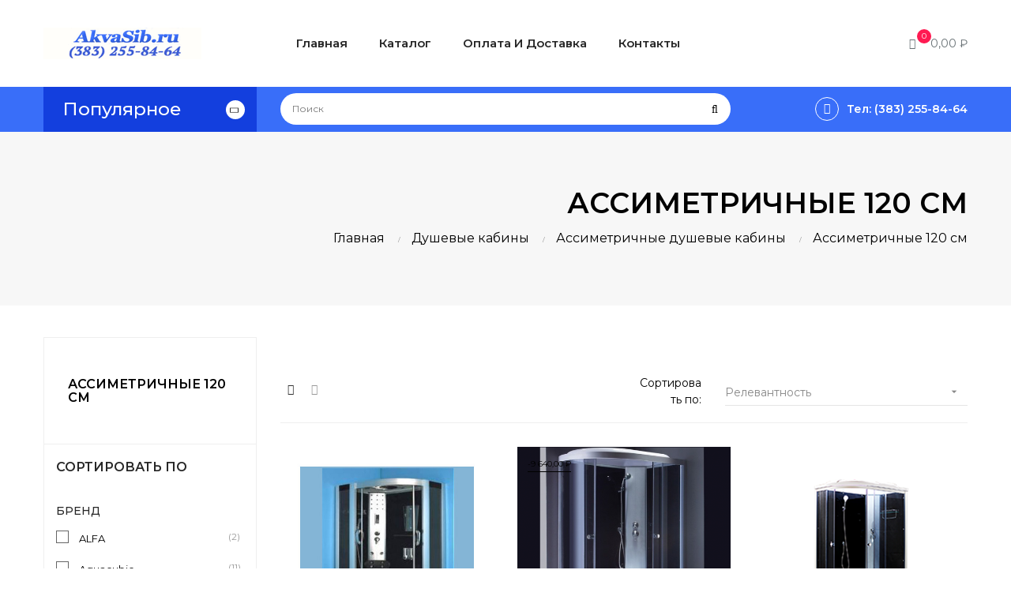

--- FILE ---
content_type: text/html; charset=utf-8
request_url: https://akvasib.ru/72-assimetrichnye-120-sm
body_size: 18875
content:
<!doctype html>
<html lang="ru"  class="default" >

  <head>
    
      
  <meta charset="utf-8">


  <meta http-equiv="x-ua-compatible" content="ie=edge">



  <title>Купить АССИМЕТРИЧНУЮ душевую кабину длиной 120 см в Новосибирске</title>
  <meta name="description" content="Недорогие АССИМЕТРИЧНЫЕ душевые кабины длиной 120 см от лучших производителей России и Мира. Бесплатная доставка по городу в интернет-магазине Аквасиб.">
  <meta name="keywords" content="">
        <link rel="canonical" href="https://akvasib.ru/72-assimetrichnye-120-sm">
    
                  <link rel="alternate" href="https://akvasib.ru/72-assimetrichnye-120-sm" hreflang="ru-ru">
        



  <meta name="viewport" content="width=device-width, initial-scale=1">



  <link rel="icon" type="image/vnd.microsoft.icon" href="/img/favicon.ico?1571381597">
  <link rel="shortcut icon" type="image/x-icon" href="/img/favicon.ico?1571381597">


  

    <link rel="stylesheet" href="https://akvasib.ru/themes/bos_gypsy/assets/cache/theme-1c6b87137.css" type="text/css" media="all">



    


  

  <script type="text/javascript">
        var LEO_COOKIE_THEME = "BOS_GYPSY_PANEL_CONFIG";
        var add_cart_error = "An error occurred while processing your request. Please try again";
        var ajaxsearch = "1";
        var enable_dropdown_defaultcart = 1;
        var enable_flycart_effect = 0;
        var enable_notification = 0;
        var height_cart_item = "115";
        var leo_push = 0;
        var leo_search_url = "https:\/\/akvasib.ru\/module\/leoproductsearch\/productsearch";
        var leo_token = "2cd18041ba1a140565c295c9561e1946";
        var leoproductsearch_static_token = "2cd18041ba1a140565c295c9561e1946";
        var leoproductsearch_token = "3e7cee9d0b2f7195f3b59783ea05d276";
        var lf_is_gen_rtl = false;
        var lps_show_product_img = "1";
        var lps_show_product_price = "1";
        var lql_ajax_url = "https:\/\/akvasib.ru\/module\/leoquicklogin\/leocustomer";
        var lql_is_gen_rtl = false;
        var lql_module_dir = "\/modules\/leoquicklogin\/";
        var lql_myaccount_url = "https:\/\/akvasib.ru\/my-account";
        var lql_redirect = "";
        var number_cartitem_display = 3;
        var numpro_display = "100";
        var prestashop = {"cart":{"products":[],"totals":{"total":{"type":"total","label":"\u0418\u0442\u043e\u0433\u043e, \u043a \u043e\u043f\u043b\u0430\u0442\u0435:","amount":0,"value":"0,00\u00a0\u20bd"},"total_including_tax":{"type":"total","label":"\u0418\u0442\u043e\u0433\u043e (\u043d\u0430\u043b\u043e\u0433 \u0432\u043a\u043b\u044e\u0447\u0435\u043d)","amount":0,"value":"0,00\u00a0\u20bd"},"total_excluding_tax":{"type":"total","label":"\u0418\u0442\u043e\u0433\u043e (\u0438\u0441\u043a\u043b\u044e\u0447\u0430\u044f \u043d\u0430\u043b\u043e\u0433)","amount":0,"value":"0,00\u00a0\u20bd"}},"subtotals":{"products":{"type":"products","label":"\u0421\u0443\u043c\u043c\u0430","amount":0,"value":"0,00\u00a0\u20bd"},"discounts":null,"shipping":{"type":"shipping","label":"\u0414\u043e\u0441\u0442\u0430\u0432\u043a\u0430","amount":0,"value":"\u0411\u0435\u0441\u043f\u043b\u0430\u0442\u043d\u043e!"},"tax":null},"products_count":0,"summary_string":"0 \u0448\u0442.","vouchers":{"allowed":0,"added":[]},"discounts":[],"minimalPurchase":0,"minimalPurchaseRequired":""},"currency":{"name":"\u0440\u043e\u0441\u0441\u0438\u0439\u0441\u043a\u0438\u0439 \u0440\u0443\u0431\u043b\u044c","iso_code":"RUB","iso_code_num":"643","sign":"\u20bd"},"customer":{"lastname":null,"firstname":null,"email":null,"birthday":null,"newsletter":null,"newsletter_date_add":null,"optin":null,"website":null,"company":null,"siret":null,"ape":null,"is_logged":false,"gender":{"type":null,"name":null},"addresses":[]},"language":{"name":"\u0420\u0443\u0441\u0441\u043a\u0438\u0439 (Russian)","iso_code":"ru","locale":"ru-RU","language_code":"ru-ru","is_rtl":"0","date_format_lite":"Y-m-d","date_format_full":"Y-m-d H:i:s","id":1},"page":{"title":"","canonical":"https:\/\/akvasib.ru\/72-assimetrichnye-120-sm","meta":{"title":"\u041a\u0443\u043f\u0438\u0442\u044c \u0410\u0421\u0421\u0418\u041c\u0415\u0422\u0420\u0418\u0427\u041d\u0423\u042e \u0434\u0443\u0448\u0435\u0432\u0443\u044e \u043a\u0430\u0431\u0438\u043d\u0443 \u0434\u043b\u0438\u043d\u043e\u0439 120 \u0441\u043c \u0432 \u041d\u043e\u0432\u043e\u0441\u0438\u0431\u0438\u0440\u0441\u043a\u0435","description":"\u041d\u0435\u0434\u043e\u0440\u043e\u0433\u0438\u0435 \u0410\u0421\u0421\u0418\u041c\u0415\u0422\u0420\u0418\u0427\u041d\u042b\u0415 \u0434\u0443\u0448\u0435\u0432\u044b\u0435 \u043a\u0430\u0431\u0438\u043d\u044b \u0434\u043b\u0438\u043d\u043e\u0439 120 \u0441\u043c \u043e\u0442 \u043b\u0443\u0447\u0448\u0438\u0445 \u043f\u0440\u043e\u0438\u0437\u0432\u043e\u0434\u0438\u0442\u0435\u043b\u0435\u0439 \u0420\u043e\u0441\u0441\u0438\u0438 \u0438 \u041c\u0438\u0440\u0430. \u0411\u0435\u0441\u043f\u043b\u0430\u0442\u043d\u0430\u044f \u0434\u043e\u0441\u0442\u0430\u0432\u043a\u0430 \u043f\u043e \u0433\u043e\u0440\u043e\u0434\u0443 \u0432 \u0438\u043d\u0442\u0435\u0440\u043d\u0435\u0442-\u043c\u0430\u0433\u0430\u0437\u0438\u043d\u0435 \u0410\u043a\u0432\u0430\u0441\u0438\u0431.","keywords":"","robots":"index"},"page_name":"category","body_classes":{"lang-ru":true,"lang-rtl":false,"country-RU":true,"currency-RUB":true,"layout-left-column":true,"page-category":true,"tax-display-enabled":true,"category-id-72":true,"category-\u0410\u0441\u0441\u0438\u043c\u0435\u0442\u0440\u0438\u0447\u043d\u044b\u0435 120 \u0441\u043c":true,"category-id-parent-8":true,"category-depth-level-4":true},"admin_notifications":[]},"shop":{"name":"\u0410\u043a\u0432\u0430\u0441\u0438\u0431","logo":"\/img\/akvasib-logo-1571381597.jpg","stores_icon":"\/img\/logo_stores.png","favicon":"\/img\/favicon.ico"},"urls":{"base_url":"https:\/\/akvasib.ru\/","current_url":"https:\/\/akvasib.ru\/72-assimetrichnye-120-sm","shop_domain_url":"https:\/\/akvasib.ru","img_ps_url":"https:\/\/akvasib.ru\/img\/","img_cat_url":"https:\/\/akvasib.ru\/img\/c\/","img_lang_url":"https:\/\/akvasib.ru\/img\/l\/","img_prod_url":"https:\/\/akvasib.ru\/img\/p\/","img_manu_url":"https:\/\/akvasib.ru\/img\/m\/","img_sup_url":"https:\/\/akvasib.ru\/img\/su\/","img_ship_url":"https:\/\/akvasib.ru\/img\/s\/","img_store_url":"https:\/\/akvasib.ru\/img\/st\/","img_col_url":"https:\/\/akvasib.ru\/img\/co\/","img_url":"https:\/\/akvasib.ru\/themes\/bos_gypsy\/assets\/img\/","css_url":"https:\/\/akvasib.ru\/themes\/bos_gypsy\/assets\/css\/","js_url":"https:\/\/akvasib.ru\/themes\/bos_gypsy\/assets\/js\/","pic_url":"https:\/\/akvasib.ru\/upload\/","pages":{"address":"https:\/\/akvasib.ru\/address","addresses":"https:\/\/akvasib.ru\/addresses","authentication":"https:\/\/akvasib.ru\/login","cart":"https:\/\/akvasib.ru\/cart","category":"https:\/\/akvasib.ru\/index.php?controller=category","cms":"https:\/\/akvasib.ru\/index.php?controller=cms","contact":"https:\/\/akvasib.ru\/contact-us","discount":"https:\/\/akvasib.ru\/discount","guest_tracking":"https:\/\/akvasib.ru\/guest-tracking","history":"https:\/\/akvasib.ru\/order-history","identity":"https:\/\/akvasib.ru\/identity","index":"https:\/\/akvasib.ru\/","my_account":"https:\/\/akvasib.ru\/my-account","order_confirmation":"https:\/\/akvasib.ru\/order-confirmation","order_detail":"https:\/\/akvasib.ru\/index.php?controller=order-detail","order_follow":"https:\/\/akvasib.ru\/order-follow","order":"https:\/\/akvasib.ru\/\u0437\u0430\u043a\u0430\u0437","order_return":"https:\/\/akvasib.ru\/index.php?controller=order-return","order_slip":"https:\/\/akvasib.ru\/credit-slip","pagenotfound":"https:\/\/akvasib.ru\/page-not-found","password":"https:\/\/akvasib.ru\/password-recovery","pdf_invoice":"https:\/\/akvasib.ru\/index.php?controller=pdf-invoice","pdf_order_return":"https:\/\/akvasib.ru\/index.php?controller=pdf-order-return","pdf_order_slip":"https:\/\/akvasib.ru\/index.php?controller=pdf-order-slip","prices_drop":"https:\/\/akvasib.ru\/prices-drop","product":"https:\/\/akvasib.ru\/index.php?controller=product","search":"https:\/\/akvasib.ru\/search","sitemap":"https:\/\/akvasib.ru\/\u043a\u0430\u0440\u0442\u0430 \u0441\u0430\u0439\u0442\u0430","stores":"https:\/\/akvasib.ru\/stores","supplier":"https:\/\/akvasib.ru\/supplier","register":"https:\/\/akvasib.ru\/login?create_account=1","order_login":"https:\/\/akvasib.ru\/\u0437\u0430\u043a\u0430\u0437?login=1"},"alternative_langs":{"ru-ru":"https:\/\/akvasib.ru\/72-assimetrichnye-120-sm"},"theme_assets":"\/themes\/bos_gypsy\/assets\/","actions":{"logout":"https:\/\/akvasib.ru\/?mylogout="},"no_picture_image":{"bySize":{"small_default":{"url":"https:\/\/akvasib.ru\/img\/p\/ru-default-small_default.jpg","width":98,"height":98},"cart_default":{"url":"https:\/\/akvasib.ru\/img\/p\/ru-default-cart_default.jpg","width":125,"height":125},"medium_default":{"url":"https:\/\/akvasib.ru\/img\/p\/ru-default-medium_default.jpg","width":400,"height":400},"home_default":{"url":"https:\/\/akvasib.ru\/img\/p\/ru-default-home_default.jpg","width":500,"height":500},"large_default":{"url":"https:\/\/akvasib.ru\/img\/p\/ru-default-large_default.jpg","width":600,"height":600}},"small":{"url":"https:\/\/akvasib.ru\/img\/p\/ru-default-small_default.jpg","width":98,"height":98},"medium":{"url":"https:\/\/akvasib.ru\/img\/p\/ru-default-medium_default.jpg","width":400,"height":400},"large":{"url":"https:\/\/akvasib.ru\/img\/p\/ru-default-large_default.jpg","width":600,"height":600},"legend":""}},"configuration":{"display_taxes_label":true,"display_prices_tax_incl":true,"is_catalog":false,"show_prices":true,"opt_in":{"partner":false},"quantity_discount":{"type":"discount","label":"\u0421\u043a\u0438\u0434\u043a\u0430"},"voucher_enabled":0,"return_enabled":0},"field_required":[],"breadcrumb":{"links":[{"title":"\u0413\u043b\u0430\u0432\u043d\u0430\u044f","url":"https:\/\/akvasib.ru\/"},{"title":"\u0414\u0443\u0448\u0435\u0432\u044b\u0435 \u043a\u0430\u0431\u0438\u043d\u044b","url":"https:\/\/akvasib.ru\/6-dushevye-kabiny"},{"title":"\u0410\u0441\u0441\u0438\u043c\u0435\u0442\u0440\u0438\u0447\u043d\u044b\u0435 \u0434\u0443\u0448\u0435\u0432\u044b\u0435 \u043a\u0430\u0431\u0438\u043d\u044b","url":"https:\/\/akvasib.ru\/8-assimetrichnye-dushevye-kabiny"},{"title":"\u0410\u0441\u0441\u0438\u043c\u0435\u0442\u0440\u0438\u0447\u043d\u044b\u0435 120 \u0441\u043c","url":"https:\/\/akvasib.ru\/72-assimetrichnye-120-sm"}],"count":4},"link":{"protocol_link":"https:\/\/","protocol_content":"https:\/\/"},"time":1769007312,"static_token":"2cd18041ba1a140565c295c9561e1946","token":"3e7cee9d0b2f7195f3b59783ea05d276"};
        var psr_icon_color = "#F19D76";
        var show_popup = 1;
        var txt_not_found = "No products found";
        var type_dropdown_defaultcart = "dropdown";
        var type_flycart_effect = "fade";
        var width_cart_item = "265";
      </script>
<script type="text/javascript">
	var choosefile_text = "Выберите файл";
	var turnoff_popup_text = "Не показывать это всплывающее окно снова";
	
	var size_item_quickview = 82;
	var style_scroll_quickview = 'vertical';
	
	var size_item_page = 113;
	var style_scroll_page = 'horizontal';
	
	var size_item_quickview_attr = 101;	
	var style_scroll_quickview_attr = 'vertical';
	
	var size_item_popup = 160;
	var style_scroll_popup = 'vertical';
</script>


  <!-- @file modules\appagebuilder\views\templates\hook\header -->

<script>
    /**
     * List functions will run when document.ready()
     */
    var ap_list_functions = [];
    /**
     * List functions will run when window.load()
     */
    var ap_list_functions_loaded = [];

    /**
     * List functions will run when document.ready() for theme
     */
    
    var products_list_functions = [];
</script>


<script type='text/javascript'>
    var leoOption = {
        category_qty:1,
        product_list_image:0,
        product_one_img:1,
        productCdown: 1,
        productColor: 0,
        homeWidth: 500,
        homeheight: 500,
	}

    ap_list_functions.push(function(){
        if (typeof $.LeoCustomAjax !== "undefined" && $.isFunction($.LeoCustomAjax)) {
            var leoCustomAjax = new $.LeoCustomAjax();
            leoCustomAjax.processAjax();
        }
    });
</script>
<script type="text/javascript">
	
	var FancyboxI18nClose = "Закрыть";
	var FancyboxI18nNext = "Next";
	var FancyboxI18nPrev = "Previous";
	var current_link = "http://akvasib.ru/";		
	var currentURL = window.location;
	currentURL = String(currentURL);
	currentURL = currentURL.replace("https://","").replace("http://","").replace("www.","").replace( /#\w*/, "" );
	current_link = current_link.replace("https://","").replace("http://","").replace("www.","");
	var text_warning_select_txt = "Please select One to remove?";
	var text_confirm_remove_txt = "Are you sure to remove footer row?";
	var close_bt_txt = "Закрыть";
	var list_menu = [];
	var list_menu_tmp = {};
	var list_tab = [];
	var isHomeMenu = 0;
	
</script>



    
  </head>

  <body id="category" class="lang-ru country-ru currency-rub layout-left-column page-category tax-display-enabled category-id-72 category-Assimetrichnye-120-sm category-id-parent-8 category-depth-level-4 fullwidth">

    
      
    

    <main id="page">
      
              
      <header id="header">
        <div class="header-container">
          
            
  <div class="header-banner">
          <div class="container">
              <div class="inner"></div>
          </div>
        </div>



  <nav class="header-nav">
    <div class="topnav">
              <div class="inner"></div>
          </div>
    <div class="bottomnav">
              <div class="inner"></div>
          </div>
  </nav>



  <div class="header-top">
          <div class="inner"><!-- @file modules\appagebuilder\views\templates\hook\ApRow -->
<div class="wrapper"      >
	 <div class="container">
    <div        class="row box-top ApRow  has-bg bg-boxed"
	        data-bg=" no-repeat"                style="background: no-repeat;"        >
                                            <!-- @file modules\appagebuilder\views\templates\hook\ApColumn -->
<div    class="col-xl-3 col-lg-3 col-md-12 col-sm-12 col-xs-12 col-sp-12 col-logo ApColumn "
	    >
                    <!-- @file modules\appagebuilder\views\templates\hook\ApGenCode -->

	<div class="h-logo">    <a href="https://akvasib.ru/">        <img class="img-fluid" src="/img/akvasib-logo-1571381597.jpg" alt="Аквасиб">    </a></div>

    </div><!-- @file modules\appagebuilder\views\templates\hook\ApColumn -->
<div    class="col-xl-6 col-lg-6 col-md-3 col-sm-3 col-xs-3 col-sp-3 col-menu ApColumn "
	    >
                    <!-- @file modules\appagebuilder\views\templates\hook\ApSlideShow -->
<div id="memgamenu-form_9184166521380958" class="ApMegamenu">
				<nav data-megamenu-id="9184166521380958" class="leo-megamenu cavas_menu navbar navbar-default enable-canvas " role="navigation">
			<!-- Brand and toggle get grouped for better mobile display -->
			<div class="navbar-header">
				<button type="button" class="navbar-toggler hidden-lg-up" data-toggle="collapse" data-target=".megamenu-off-canvas-9184166521380958">
					<span class="sr-only">Toggle navigation</span>
					&#9776;
					<!--
					<span class="icon-bar"></span>
					<span class="icon-bar"></span>
					<span class="icon-bar"></span>
					-->
				</button>
			</div>
			<!-- Collect the nav links, forms, and other content for toggling -->
						<div class="leo-top-menu collapse navbar-toggleable-md megamenu-off-canvas megamenu-off-canvas-9184166521380958"><ul class="nav navbar-nav megamenu horizontal"><li class="nav-item   " ><a href="https://akvasib.ru/index.php" target="_self" class="nav-link has-category"><span class="menu-title">Главная</span></a></li><li class="nav-item   " ><a href="https://akvasib.ru/2-glavnaya" target="_self" class="nav-link has-category"><span class="menu-title">Каталог</span></a></li><li class="nav-item   " ><a href="https://akvasib.ru/content/1-oplata-i-dostavka" target="_self" class="nav-link has-category"><span class="menu-title">Оплата и доставка</span></a></li><li class="nav-item   " ><a href="https://akvasib.ru/content/5-kontakty" target="_self" class="nav-link has-category"><span class="menu-title">Контакты</span></a></li></ul></div>
	</nav>
	<script type="text/javascript">
	// <![CDATA[				
			// var type="horizontal";
			// checkActiveLink();
			// checkTarget();
			list_menu_tmp.id = '9184166521380958';
			list_menu_tmp.type = 'horizontal';
	// ]]>
	
									
				// offCanvas();
				// var show_cavas = 1;
				// console.log('testaaa');
				// console.log(show_cavas);
				list_menu_tmp.show_cavas =1;
			
		
				
		list_menu_tmp.list_tab = list_tab;
		list_menu.push(list_menu_tmp);
		list_menu_tmp = {};	
		list_tab = {};
		
	</script>
	</div>

    </div><!-- @file modules\appagebuilder\views\templates\hook\ApColumn -->
<div    class="col-xl-3 col-lg-3 col-md-9 col-sm-9 col-xs-9 col-sp-9 col-info ApColumn "
	    >
                    <!-- @file modules\appagebuilder\views\templates\hook\ApGenCode -->

	
<!-- @file modules\appagebuilder\views\templates\hook\ApGenCode -->

	    
<!-- @file modules\appagebuilder\views\templates\hook\ApModule -->
<div id="cart-block">
  <div class="blockcart cart-preview inactive" data-refresh-url="//akvasib.ru/module/ps_shoppingcart/ajax">
    <div class="header">
              <i class="fa fa-shopping-cart"></i>
        <span class="cart-products-count">0</span>
        <span class="cart-total">0,00 ₽</span>
          </div>
  </div>
</div>

    </div>            </div>
</div>
</div>
    <!-- @file modules\appagebuilder\views\templates\hook\ApRow -->
<div class="wrapper" style="background:#396ef9"     >
	                     <div class="container">
    <div        class="row box-topmenu ApRow  has-bg bg-fullwidth-container"
	                        style=""        >
                                            <!-- @file modules\appagebuilder\views\templates\hook\ApColumn -->
<div    class="col-xl-3 col-lg-3 col-md-12 col-sm-12 col-xs-12 col-sp-12 col-left ApColumn "
	    >
                    <!-- @file modules\appagebuilder\views\templates\hook\ApSlideShow -->
<div id="memgamenu-form_4819484036415848" class="ApMegamenu">
				<div data-megamenu-id="4819484036415848" class="leo-verticalmenu ">
		<h4 class="title_block verticalmenu-button">Популярное</h4>
		<div class="box-content block_content">
			<div class="verticalmenu" role="navigation"><ul class="nav navbar-nav megamenu vertical right"><li class="nav-item   " ><a href="https://akvasib.ru/2-glavnaya" target="_self" class="nav-link has-category"><span class="hasicon menu-icon" style="background:url('https://akvasib.ru/themes/bos_gypsy/assets/img/modules/leobootstrapmenu/img/icons/icons8-открыть-папку-25.png') no-repeat;"><span class="menu-title">Все Товары</span></span></a></li><li class="nav-item   " ><a href="https://akvasib.ru/3-akrilovye-vanny" target="_self" class="nav-link has-category"><span class="hasicon menu-icon" style="background:url('https://akvasib.ru/themes/bos_gypsy/assets/img/modules/leobootstrapmenu/img/icons/akril.png') no-repeat;"><span class="menu-title">Акриловые ванны</span></span></a></li><li class="nav-item   " ><a href="https://akvasib.ru/6-dushevye-kabiny" target="_self" class="nav-link has-category"><span class="hasicon menu-icon" style="background:url('https://akvasib.ru/themes/bos_gypsy/assets/img/modules/leobootstrapmenu/img/icons/hsower.png') no-repeat;"><span class="menu-title">Душевые кабины</span></span></a></li><li class="nav-item   " ><a href="https://akvasib.ru/9-dushevye-ugolki" target="_self" class="nav-link has-category"><span class="hasicon menu-icon" style="background:url('https://akvasib.ru/themes/bos_gypsy/assets/img/modules/leobootstrapmenu/img/icons/ugolok.png') no-repeat;"><span class="menu-title">Душевые уголки</span></span></a></li><li class="nav-item   " ><a href="https://akvasib.ru/149-dushevye-dveri" target="_self" class="nav-link has-category"><span class="hasicon menu-icon" style="background:url('https://akvasib.ru/themes/bos_gypsy/assets/img/modules/leobootstrapmenu/img/icons/dver.png') no-repeat;"><span class="menu-title">Душевые двери</span></span></a></li><li class="nav-item   " ><a href="https://akvasib.ru/96-mebel-dlya-vannoj" target="_self" class="nav-link has-category"><span class="hasicon menu-icon" style="background:url('https://akvasib.ru/themes/bos_gypsy/assets/img/modules/leobootstrapmenu/img/icons/mebel.png') no-repeat;"><span class="menu-title">Мебель для ванной</span></span></a></li><li class="nav-item   " ><a href="https://akvasib.ru/159-vodonagrevateli" target="_self" class="nav-link has-category"><span class="hasicon menu-icon" style="background:url('https://akvasib.ru/themes/bos_gypsy/assets/img/modules/leobootstrapmenu/img/icons/nagrevaiks.png') no-repeat;"><span class="menu-title">Водонагреватели</span></span></a></li><li class="nav-item   " ><a href="https://akvasib.ru/200-sanfayans" target="_self" class="nav-link has-category"><span class="hasicon menu-icon" style="background:url('https://akvasib.ru/themes/bos_gypsy/assets/img/modules/leobootstrapmenu/img/icons/icons8-унитаз-25.png') no-repeat;"><span class="menu-title">Санфаянс</span></span></a></li></ul></div>
		</div>
	</div>
	<script type="text/javascript">
		
			// var type="vertical";	
			
			list_menu_tmp.id = '4819484036415848';			
			list_menu_tmp.type = 'vertical';
			list_menu_tmp.list_tab = list_tab;
			list_menu.push(list_menu_tmp);
			list_menu_tmp = {};
			list_tab = {};
				
	</script>
	
	
	</div>

    </div><!-- @file modules\appagebuilder\views\templates\hook\ApColumn -->
<div    class="col-xl-6 col-lg-6 col-md-12 col-sm-12 col-xs-12 col-sp-12 col-center ApColumn "
	    >
                    <!-- @file modules\appagebuilder\views\templates\hook\ApModule -->
<!-- Block search module TOP -->
<div id="search_widget" class="search-widget js-dropdown popup-over" data-search-controller-url="//akvasib.ru/search"> 
	<a href="javascript:void(0)" data-toggle="dropdown" class="popup-title">
    	<i class="fa-search fa"></i>
	</a>
	<form method="get" action="//akvasib.ru/search" class="popup-content dropdown-menu" id="search_form">
		<div class="search-inner">
			<input type="hidden" name="controller" value="search">
			<input type="text" name="s" value="" placeholder="Поиск" aria-label="Поиск">
			<button type="submit">
				<i class="fa-search fa"></i>
			</button>
		</div>
	</form>
</div>
<!-- /Block search module TOP -->

    </div><!-- @file modules\appagebuilder\views\templates\hook\ApColumn -->
<div    class="col-xl-3 col-lg-3 col-md-12 col-sm-12 col-xs-12 col-sp-12 col-right ApColumn "
	    >
                    <!-- @file modules\appagebuilder\views\templates\hook\ApGeneral -->
<div     class="block ApRawHtml">
	                    <div class="hotline"><a href="tel:+79628358464" title=""><i class="fa fa-phone" aria-hidden="true"></i><span>Тел: (383) 255-84-64</span></a></div>    	</div>
    </div>            </div>
</div>
</div>
    </div>
          </div>
  
          
        </div>
      </header>
      
        
<aside id="notifications">
  <div class="container">
    
    
    
      </div>
</aside>
      
      <section id="wrapper">
       
              <div class="container">
                
            <nav data-depth="4" class="breadcrumb hidden-sm-down">
  <ol itemscope itemtype="http://schema.org/BreadcrumbList">
          
        <li itemprop="itemListElement" itemscope itemtype="http://schema.org/ListItem">
          <a itemprop="item" href="https://akvasib.ru/">
            <span itemprop="name">Главная</span>
          </a>
          <meta itemprop="position" content="1">
        </li>
      
          
        <li itemprop="itemListElement" itemscope itemtype="http://schema.org/ListItem">
          <a itemprop="item" href="https://akvasib.ru/6-dushevye-kabiny">
            <span itemprop="name">Душевые кабины</span>
          </a>
          <meta itemprop="position" content="2">
        </li>
      
          
        <li itemprop="itemListElement" itemscope itemtype="http://schema.org/ListItem">
          <a itemprop="item" href="https://akvasib.ru/8-assimetrichnye-dushevye-kabiny">
            <span itemprop="name">Ассиметричные душевые кабины</span>
          </a>
          <meta itemprop="position" content="3">
        </li>
      
          
        <li itemprop="itemListElement" itemscope itemtype="http://schema.org/ListItem">
          <a itemprop="item" href="https://akvasib.ru/72-assimetrichnye-120-sm">
            <span itemprop="name">Ассиметричные 120 см</span>
          </a>
          <meta itemprop="position" content="4">
        </li>
      
      </ol>
</nav>
          
          <div class="row">
            
              <div id="left-column" class="sidebar col-xs-12 col-sm-12 col-md-4 col-lg-3">
                                  

<div class="block-categories block block-highlighted hidden-sm-down">
  <h4 class="title_block"><a href="https://akvasib.ru/72-assimetrichnye-120-sm">Ассиметричные 120 см</a></h4>
  <div class="block_content">
    <ul class="category-top-menu">
      <li>
  </li>
    </ul>
  </div>
</div>
<div id="search_filters_wrapper" class="hidden-sm-down">
  <div id="search_filter_controls" class="hidden-md-up">
      <span id="_mobile_search_filters_clear_all"></span>
      <button class="btn btn-secondary ok">
        <i class="material-icons rtl-no-flip">&#xE876;</i>
        ОК
      </button>
  </div>
    <div id="search_filters">
    
      <p class="text-uppercase h6 hidden-sm-down">Сортировать По</p>
    

    
          

          <section class="facet clearfix">
        <p class="h6 facet-title hidden-sm-down">Бренд</p>
                                                                                                                                                                                                            
        <div class="title hidden-md-up" data-target="#facet_88547" data-toggle="collapse">
          <p class="h6 facet-title">Бренд</p>
          <span class="navbar-toggler collapse-icons">
            <i class="material-icons add">&#xE313;</i>
            <i class="material-icons remove">&#xE316;</i>
          </span>
        </div>

                  
            <ul id="facet_88547" class="collapse">
                              
                <li>
                  <label class="facet-label" for="facet_input_88547_0">
                                          <span class="custom-checkbox">
                        <input
                          id="facet_input_88547_0"
                          data-search-url="https://akvasib.ru/72-assimetrichnye-120-sm?q=%D0%91%D1%80%D0%B5%D0%BD%D0%B4-ALFA"
                          type="checkbox"
                                                  >
                                                  <span  class="ps-shown-by-js" ><i class="material-icons rtl-no-flip checkbox-checked">&#xE5CA;</i></span>
                                              </span>
                    
                    <a
                      href="https://akvasib.ru/72-assimetrichnye-120-sm?q=%D0%91%D1%80%D0%B5%D0%BD%D0%B4-ALFA"
                      class="_gray-darker search-link js-search-link"
                      rel="nofollow"
                    >
                      ALFA
                                              <span class="magnitude">(2)</span>
                                          </a>
                  </label>
                </li>
                              
                <li>
                  <label class="facet-label" for="facet_input_88547_1">
                                          <span class="custom-checkbox">
                        <input
                          id="facet_input_88547_1"
                          data-search-url="https://akvasib.ru/72-assimetrichnye-120-sm?q=%D0%91%D1%80%D0%B5%D0%BD%D0%B4-Aquacubic"
                          type="checkbox"
                                                  >
                                                  <span  class="ps-shown-by-js" ><i class="material-icons rtl-no-flip checkbox-checked">&#xE5CA;</i></span>
                                              </span>
                    
                    <a
                      href="https://akvasib.ru/72-assimetrichnye-120-sm?q=%D0%91%D1%80%D0%B5%D0%BD%D0%B4-Aquacubic"
                      class="_gray-darker search-link js-search-link"
                      rel="nofollow"
                    >
                      Aquacubic
                                              <span class="magnitude">(11)</span>
                                          </a>
                  </label>
                </li>
                              
                <li>
                  <label class="facet-label" for="facet_input_88547_2">
                                          <span class="custom-checkbox">
                        <input
                          id="facet_input_88547_2"
                          data-search-url="https://akvasib.ru/72-assimetrichnye-120-sm?q=%D0%91%D1%80%D0%B5%D0%BD%D0%B4-Aquapulse"
                          type="checkbox"
                                                  >
                                                  <span  class="ps-shown-by-js" ><i class="material-icons rtl-no-flip checkbox-checked">&#xE5CA;</i></span>
                                              </span>
                    
                    <a
                      href="https://akvasib.ru/72-assimetrichnye-120-sm?q=%D0%91%D1%80%D0%B5%D0%BD%D0%B4-Aquapulse"
                      class="_gray-darker search-link js-search-link"
                      rel="nofollow"
                    >
                      Aquapulse
                                              <span class="magnitude">(9)</span>
                                          </a>
                  </label>
                </li>
                              
                <li>
                  <label class="facet-label" for="facet_input_88547_3">
                                          <span class="custom-checkbox">
                        <input
                          id="facet_input_88547_3"
                          data-search-url="https://akvasib.ru/72-assimetrichnye-120-sm?q=%D0%91%D1%80%D0%B5%D0%BD%D0%B4-Domani--Spa"
                          type="checkbox"
                                                  >
                                                  <span  class="ps-shown-by-js" ><i class="material-icons rtl-no-flip checkbox-checked">&#xE5CA;</i></span>
                                              </span>
                    
                    <a
                      href="https://akvasib.ru/72-assimetrichnye-120-sm?q=%D0%91%D1%80%D0%B5%D0%BD%D0%B4-Domani--Spa"
                      class="_gray-darker search-link js-search-link"
                      rel="nofollow"
                    >
                      Domani-Spa
                                              <span class="magnitude">(8)</span>
                                          </a>
                  </label>
                </li>
                              
                <li>
                  <label class="facet-label" for="facet_input_88547_4">
                                          <span class="custom-checkbox">
                        <input
                          id="facet_input_88547_4"
                          data-search-url="https://akvasib.ru/72-assimetrichnye-120-sm?q=%D0%91%D1%80%D0%B5%D0%BD%D0%B4-Erlit"
                          type="checkbox"
                                                  >
                                                  <span  class="ps-shown-by-js" ><i class="material-icons rtl-no-flip checkbox-checked">&#xE5CA;</i></span>
                                              </span>
                    
                    <a
                      href="https://akvasib.ru/72-assimetrichnye-120-sm?q=%D0%91%D1%80%D0%B5%D0%BD%D0%B4-Erlit"
                      class="_gray-darker search-link js-search-link"
                      rel="nofollow"
                    >
                      Erlit
                                              <span class="magnitude">(6)</span>
                                          </a>
                  </label>
                </li>
                              
                <li>
                  <label class="facet-label" for="facet_input_88547_5">
                                          <span class="custom-checkbox">
                        <input
                          id="facet_input_88547_5"
                          data-search-url="https://akvasib.ru/72-assimetrichnye-120-sm?q=%D0%91%D1%80%D0%B5%D0%BD%D0%B4-Niagara"
                          type="checkbox"
                                                  >
                                                  <span  class="ps-shown-by-js" ><i class="material-icons rtl-no-flip checkbox-checked">&#xE5CA;</i></span>
                                              </span>
                    
                    <a
                      href="https://akvasib.ru/72-assimetrichnye-120-sm?q=%D0%91%D1%80%D0%B5%D0%BD%D0%B4-Niagara"
                      class="_gray-darker search-link js-search-link"
                      rel="nofollow"
                    >
                      Niagara
                                              <span class="magnitude">(26)</span>
                                          </a>
                  </label>
                </li>
                              
                <li>
                  <label class="facet-label" for="facet_input_88547_6">
                                          <span class="custom-checkbox">
                        <input
                          id="facet_input_88547_6"
                          data-search-url="https://akvasib.ru/72-assimetrichnye-120-sm?q=%D0%91%D1%80%D0%B5%D0%BD%D0%B4-ODA"
                          type="checkbox"
                                                  >
                                                  <span  class="ps-shown-by-js" ><i class="material-icons rtl-no-flip checkbox-checked">&#xE5CA;</i></span>
                                              </span>
                    
                    <a
                      href="https://akvasib.ru/72-assimetrichnye-120-sm?q=%D0%91%D1%80%D0%B5%D0%BD%D0%B4-ODA"
                      class="_gray-darker search-link js-search-link"
                      rel="nofollow"
                    >
                      ODA
                                              <span class="magnitude">(14)</span>
                                          </a>
                  </label>
                </li>
                              
                <li>
                  <label class="facet-label" for="facet_input_88547_7">
                                          <span class="custom-checkbox">
                        <input
                          id="facet_input_88547_7"
                          data-search-url="https://akvasib.ru/72-assimetrichnye-120-sm?q=%D0%91%D1%80%D0%B5%D0%BD%D0%B4-Parly"
                          type="checkbox"
                                                  >
                                                  <span  class="ps-shown-by-js" ><i class="material-icons rtl-no-flip checkbox-checked">&#xE5CA;</i></span>
                                              </span>
                    
                    <a
                      href="https://akvasib.ru/72-assimetrichnye-120-sm?q=%D0%91%D1%80%D0%B5%D0%BD%D0%B4-Parly"
                      class="_gray-darker search-link js-search-link"
                      rel="nofollow"
                    >
                      Parly
                                              <span class="magnitude">(33)</span>
                                          </a>
                  </label>
                </li>
                              
                <li>
                  <label class="facet-label" for="facet_input_88547_8">
                                          <span class="custom-checkbox">
                        <input
                          id="facet_input_88547_8"
                          data-search-url="https://akvasib.ru/72-assimetrichnye-120-sm?q=%D0%91%D1%80%D0%B5%D0%BD%D0%B4-ZM"
                          type="checkbox"
                                                  >
                                                  <span  class="ps-shown-by-js" ><i class="material-icons rtl-no-flip checkbox-checked">&#xE5CA;</i></span>
                                              </span>
                    
                    <a
                      href="https://akvasib.ru/72-assimetrichnye-120-sm?q=%D0%91%D1%80%D0%B5%D0%BD%D0%B4-ZM"
                      class="_gray-darker search-link js-search-link"
                      rel="nofollow"
                    >
                      ZM
                                              <span class="magnitude">(2)</span>
                                          </a>
                  </label>
                </li>
                              
                <li>
                  <label class="facet-label" for="facet_input_88547_9">
                                          <span class="custom-checkbox">
                        <input
                          id="facet_input_88547_9"
                          data-search-url="https://akvasib.ru/72-assimetrichnye-120-sm?q=%D0%91%D1%80%D0%B5%D0%BD%D0%B4-%D0%A2%D1%80%D0%B8%D1%82%D0%BE%D0%BD"
                          type="checkbox"
                                                  >
                                                  <span  class="ps-shown-by-js" ><i class="material-icons rtl-no-flip checkbox-checked">&#xE5CA;</i></span>
                                              </span>
                    
                    <a
                      href="https://akvasib.ru/72-assimetrichnye-120-sm?q=%D0%91%D1%80%D0%B5%D0%BD%D0%B4-%D0%A2%D1%80%D0%B8%D1%82%D0%BE%D0%BD"
                      class="_gray-darker search-link js-search-link"
                      rel="nofollow"
                    >
                      Тритон
                                              <span class="magnitude">(7)</span>
                                          </a>
                  </label>
                </li>
                          </ul>
          

              </section>
          <section class="facet clearfix">
        <p class="h6 facet-title hidden-sm-down">Цена</p>
                                          
        <div class="title hidden-md-up" data-target="#facet_30244" data-toggle="collapse">
          <p class="h6 facet-title">Цена</p>
          <span class="navbar-toggler collapse-icons">
            <i class="material-icons add">&#xE313;</i>
            <i class="material-icons remove">&#xE316;</i>
          </span>
        </div>

                  
                          <ul id="facet_30244"
                class="faceted-slider collapse"
                data-slider-min="25000"
                data-slider-max="64000"
                data-slider-id="30244"
                data-slider-values="null"
                data-slider-unit="₽"
                data-slider-label="Цена"
                data-slider-specifications="{&quot;symbol&quot;:[&quot;,&quot;,&quot;\u00a0&quot;,&quot;;&quot;,&quot;%&quot;,&quot;-&quot;,&quot;+&quot;,&quot;E&quot;,&quot;\u00d7&quot;,&quot;\u2030&quot;,&quot;\u221e&quot;,&quot;\u043d\u0435\u00a0\u0447\u0438\u0441\u043b\u043e&quot;],&quot;currencyCode&quot;:&quot;RUB&quot;,&quot;currencySymbol&quot;:&quot;\u20bd&quot;,&quot;positivePattern&quot;:&quot;#,##0.00\u00a0\u00a4&quot;,&quot;negativePattern&quot;:&quot;-#,##0.00\u00a0\u00a4&quot;,&quot;maxFractionDigits&quot;:2,&quot;minFractionDigits&quot;:2,&quot;groupingUsed&quot;:true,&quot;primaryGroupSize&quot;:3,&quot;secondaryGroupSize&quot;:3}"
                data-slider-encoded-url="https://akvasib.ru/72-assimetrichnye-120-sm"
              >
                <li>
                  <p id="facet_label_30244">
                    25 000,00 ₽ - 64 000,00 ₽
                  </p>

                  <div id="slider-range_30244"></div>
                </li>
              </ul>
                      
              </section>
          <section class="facet clearfix">
        <p class="h6 facet-title hidden-sm-down">Форма кабины</p>
                                                            
        <div class="title hidden-md-up" data-target="#facet_91560" data-toggle="collapse">
          <p class="h6 facet-title">Форма кабины</p>
          <span class="navbar-toggler collapse-icons">
            <i class="material-icons add">&#xE313;</i>
            <i class="material-icons remove">&#xE316;</i>
          </span>
        </div>

                  
            <ul id="facet_91560" class="collapse">
                              
                <li>
                  <label class="facet-label" for="facet_input_91560_0">
                                          <span class="custom-checkbox">
                        <input
                          id="facet_input_91560_0"
                          data-search-url="https://akvasib.ru/72-assimetrichnye-120-sm?q=%D0%A4%D0%BE%D1%80%D0%BC%D0%B0+%D0%BA%D0%B0%D0%B1%D0%B8%D0%BD%D1%8B-%D0%90%D1%81%D1%81%D0%B8%D0%BC%D0%B5%D1%82%D1%80%D0%B8%D1%87%D0%BD%D1%8B%D0%B5+%D0%BA%D0%B0%D0%B1%D0%B8%D0%BD%D1%8B"
                          type="checkbox"
                                                  >
                                                  <span  class="ps-shown-by-js" ><i class="material-icons rtl-no-flip checkbox-checked">&#xE5CA;</i></span>
                                              </span>
                    
                    <a
                      href="https://akvasib.ru/72-assimetrichnye-120-sm?q=%D0%A4%D0%BE%D1%80%D0%BC%D0%B0+%D0%BA%D0%B0%D0%B1%D0%B8%D0%BD%D1%8B-%D0%90%D1%81%D1%81%D0%B8%D0%BC%D0%B5%D1%82%D1%80%D0%B8%D1%87%D0%BD%D1%8B%D0%B5+%D0%BA%D0%B0%D0%B1%D0%B8%D0%BD%D1%8B"
                      class="_gray-darker search-link js-search-link"
                      rel="nofollow"
                    >
                      Ассиметричные кабины
                                              <span class="magnitude">(84)</span>
                                          </a>
                  </label>
                </li>
                              
                <li>
                  <label class="facet-label" for="facet_input_91560_1">
                                          <span class="custom-checkbox">
                        <input
                          id="facet_input_91560_1"
                          data-search-url="https://akvasib.ru/72-assimetrichnye-120-sm?q=%D0%A4%D0%BE%D1%80%D0%BC%D0%B0+%D0%BA%D0%B0%D0%B1%D0%B8%D0%BD%D1%8B-%D0%A3%D0%B3%D0%BB%D0%BE%D0%B2%D1%8B%D0%B5+%D0%BA%D0%B0%D0%B1%D0%B8%D0%BD%D1%8B"
                          type="checkbox"
                                                  >
                                                  <span  class="ps-shown-by-js" ><i class="material-icons rtl-no-flip checkbox-checked">&#xE5CA;</i></span>
                                              </span>
                    
                    <a
                      href="https://akvasib.ru/72-assimetrichnye-120-sm?q=%D0%A4%D0%BE%D1%80%D0%BC%D0%B0+%D0%BA%D0%B0%D0%B1%D0%B8%D0%BD%D1%8B-%D0%A3%D0%B3%D0%BB%D0%BE%D0%B2%D1%8B%D0%B5+%D0%BA%D0%B0%D0%B1%D0%B8%D0%BD%D1%8B"
                      class="_gray-darker search-link js-search-link"
                      rel="nofollow"
                    >
                      Угловые кабины
                                              <span class="magnitude">(1)</span>
                                          </a>
                  </label>
                </li>
                          </ul>
          

              </section>
          <section class="facet clearfix">
        <p class="h6 facet-title hidden-sm-down">Размер поддона</p>
                                          
        <div class="title hidden-md-up" data-target="#facet_7986" data-toggle="collapse">
          <p class="h6 facet-title">Размер поддона</p>
          <span class="navbar-toggler collapse-icons">
            <i class="material-icons add">&#xE313;</i>
            <i class="material-icons remove">&#xE316;</i>
          </span>
        </div>

                  
            <ul id="facet_7986" class="collapse">
                              
                <li>
                  <label class="facet-label" for="facet_input_7986_0">
                                          <span class="custom-checkbox">
                        <input
                          id="facet_input_7986_0"
                          data-search-url="https://akvasib.ru/72-assimetrichnye-120-sm?q=%D0%A0%D0%B0%D0%B7%D0%BC%D0%B5%D1%80+%D0%BF%D0%BE%D0%B4%D0%B4%D0%BE%D0%BD%D0%B0-%D0%90%D1%81%D1%81%D0%B8%D0%BC%D0%B5%D1%82%D1%80%D0%B8%D1%87%D0%BD%D1%8B%D0%B5+120%2A80+%D0%A1%D0%BC"
                          type="checkbox"
                                                  >
                                                  <span  class="ps-shown-by-js" ><i class="material-icons rtl-no-flip checkbox-checked">&#xE5CA;</i></span>
                                              </span>
                    
                    <a
                      href="https://akvasib.ru/72-assimetrichnye-120-sm?q=%D0%A0%D0%B0%D0%B7%D0%BC%D0%B5%D1%80+%D0%BF%D0%BE%D0%B4%D0%B4%D0%BE%D0%BD%D0%B0-%D0%90%D1%81%D1%81%D0%B8%D0%BC%D0%B5%D1%82%D1%80%D0%B8%D1%87%D0%BD%D1%8B%D0%B5+120%2A80+%D0%A1%D0%BC"
                      class="_gray-darker search-link js-search-link"
                      rel="nofollow"
                    >
                      Ассиметричные 120*80 См
                                              <span class="magnitude">(85)</span>
                                          </a>
                  </label>
                </li>
                          </ul>
          

              </section>
          <section class="facet clearfix">
        <p class="h6 facet-title hidden-sm-down">Высота кабины</p>
                                                                                                                  
        <div class="title hidden-md-up" data-target="#facet_71961" data-toggle="collapse">
          <p class="h6 facet-title">Высота кабины</p>
          <span class="navbar-toggler collapse-icons">
            <i class="material-icons add">&#xE313;</i>
            <i class="material-icons remove">&#xE316;</i>
          </span>
        </div>

                  
            <ul id="facet_71961" class="collapse">
                              
                <li>
                  <label class="facet-label" for="facet_input_71961_0">
                                          <span class="custom-checkbox">
                        <input
                          id="facet_input_71961_0"
                          data-search-url="https://akvasib.ru/72-assimetrichnye-120-sm?q=%D0%92%D1%8B%D1%81%D0%BE%D1%82%D0%B0+%D0%BA%D0%B0%D0%B1%D0%B8%D0%BD%D1%8B-210+%D0%A1%D0%BC"
                          type="checkbox"
                                                  >
                                                  <span  class="ps-shown-by-js" ><i class="material-icons rtl-no-flip checkbox-checked">&#xE5CA;</i></span>
                                              </span>
                    
                    <a
                      href="https://akvasib.ru/72-assimetrichnye-120-sm?q=%D0%92%D1%8B%D1%81%D0%BE%D1%82%D0%B0+%D0%BA%D0%B0%D0%B1%D0%B8%D0%BD%D1%8B-210+%D0%A1%D0%BC"
                      class="_gray-darker search-link js-search-link"
                      rel="nofollow"
                    >
                      210 См
                                              <span class="magnitude">(2)</span>
                                          </a>
                  </label>
                </li>
                              
                <li>
                  <label class="facet-label" for="facet_input_71961_1">
                                          <span class="custom-checkbox">
                        <input
                          id="facet_input_71961_1"
                          data-search-url="https://akvasib.ru/72-assimetrichnye-120-sm?q=%D0%92%D1%8B%D1%81%D0%BE%D1%82%D0%B0+%D0%BA%D0%B0%D0%B1%D0%B8%D0%BD%D1%8B-215+%D0%A1%D0%BC"
                          type="checkbox"
                                                  >
                                                  <span  class="ps-shown-by-js" ><i class="material-icons rtl-no-flip checkbox-checked">&#xE5CA;</i></span>
                                              </span>
                    
                    <a
                      href="https://akvasib.ru/72-assimetrichnye-120-sm?q=%D0%92%D1%8B%D1%81%D0%BE%D1%82%D0%B0+%D0%BA%D0%B0%D0%B1%D0%B8%D0%BD%D1%8B-215+%D0%A1%D0%BC"
                      class="_gray-darker search-link js-search-link"
                      rel="nofollow"
                    >
                      215 См
                                              <span class="magnitude">(46)</span>
                                          </a>
                  </label>
                </li>
                              
                <li>
                  <label class="facet-label" for="facet_input_71961_2">
                                          <span class="custom-checkbox">
                        <input
                          id="facet_input_71961_2"
                          data-search-url="https://akvasib.ru/72-assimetrichnye-120-sm?q=%D0%92%D1%8B%D1%81%D0%BE%D1%82%D0%B0+%D0%BA%D0%B0%D0%B1%D0%B8%D0%BD%D1%8B-218+%D0%A1%D0%BC"
                          type="checkbox"
                                                  >
                                                  <span  class="ps-shown-by-js" ><i class="material-icons rtl-no-flip checkbox-checked">&#xE5CA;</i></span>
                                              </span>
                    
                    <a
                      href="https://akvasib.ru/72-assimetrichnye-120-sm?q=%D0%92%D1%8B%D1%81%D0%BE%D1%82%D0%B0+%D0%BA%D0%B0%D0%B1%D0%B8%D0%BD%D1%8B-218+%D0%A1%D0%BC"
                      class="_gray-darker search-link js-search-link"
                      rel="nofollow"
                    >
                      218 См
                                              <span class="magnitude">(15)</span>
                                          </a>
                  </label>
                </li>
                              
                <li>
                  <label class="facet-label" for="facet_input_71961_3">
                                          <span class="custom-checkbox">
                        <input
                          id="facet_input_71961_3"
                          data-search-url="https://akvasib.ru/72-assimetrichnye-120-sm?q=%D0%92%D1%8B%D1%81%D0%BE%D1%82%D0%B0+%D0%BA%D0%B0%D0%B1%D0%B8%D0%BD%D1%8B-220+%D0%A1%D0%BC"
                          type="checkbox"
                                                  >
                                                  <span  class="ps-shown-by-js" ><i class="material-icons rtl-no-flip checkbox-checked">&#xE5CA;</i></span>
                                              </span>
                    
                    <a
                      href="https://akvasib.ru/72-assimetrichnye-120-sm?q=%D0%92%D1%8B%D1%81%D0%BE%D1%82%D0%B0+%D0%BA%D0%B0%D0%B1%D0%B8%D0%BD%D1%8B-220+%D0%A1%D0%BC"
                      class="_gray-darker search-link js-search-link"
                      rel="nofollow"
                    >
                      220 См
                                              <span class="magnitude">(20)</span>
                                          </a>
                  </label>
                </li>
                              
                <li>
                  <label class="facet-label" for="facet_input_71961_4">
                                          <span class="custom-checkbox">
                        <input
                          id="facet_input_71961_4"
                          data-search-url="https://akvasib.ru/72-assimetrichnye-120-sm?q=%D0%92%D1%8B%D1%81%D0%BE%D1%82%D0%B0+%D0%BA%D0%B0%D0%B1%D0%B8%D0%BD%D1%8B-225+%D0%A1%D0%BC"
                          type="checkbox"
                                                  >
                                                  <span  class="ps-shown-by-js" ><i class="material-icons rtl-no-flip checkbox-checked">&#xE5CA;</i></span>
                                              </span>
                    
                    <a
                      href="https://akvasib.ru/72-assimetrichnye-120-sm?q=%D0%92%D1%8B%D1%81%D0%BE%D1%82%D0%B0+%D0%BA%D0%B0%D0%B1%D0%B8%D0%BD%D1%8B-225+%D0%A1%D0%BC"
                      class="_gray-darker search-link js-search-link"
                      rel="nofollow"
                    >
                      225 См
                                              <span class="magnitude">(2)</span>
                                          </a>
                  </label>
                </li>
                          </ul>
          

              </section>
          <section class="facet clearfix">
        <p class="h6 facet-title hidden-sm-down">Высота поддона</p>
                                                                              
        <div class="title hidden-md-up" data-target="#facet_59132" data-toggle="collapse">
          <p class="h6 facet-title">Высота поддона</p>
          <span class="navbar-toggler collapse-icons">
            <i class="material-icons add">&#xE313;</i>
            <i class="material-icons remove">&#xE316;</i>
          </span>
        </div>

                  
            <ul id="facet_59132" class="collapse">
                              
                <li>
                  <label class="facet-label" for="facet_input_59132_0">
                                          <span class="custom-checkbox">
                        <input
                          id="facet_input_59132_0"
                          data-search-url="https://akvasib.ru/72-assimetrichnye-120-sm?q=%D0%92%D1%8B%D1%81%D0%BE%D1%82%D0%B0+%D0%BF%D0%BE%D0%B4%D0%B4%D0%BE%D0%BD%D0%B0-%D0%92%D1%8B%D1%81%D0%BE%D0%BA%D0%B8%D0%B9+%D0%BF%D0%BE%D0%B4%D0%B4%D0%BE%D0%BD"
                          type="checkbox"
                                                  >
                                                  <span  class="ps-shown-by-js" ><i class="material-icons rtl-no-flip checkbox-checked">&#xE5CA;</i></span>
                                              </span>
                    
                    <a
                      href="https://akvasib.ru/72-assimetrichnye-120-sm?q=%D0%92%D1%8B%D1%81%D0%BE%D1%82%D0%B0+%D0%BF%D0%BE%D0%B4%D0%B4%D0%BE%D0%BD%D0%B0-%D0%92%D1%8B%D1%81%D0%BE%D0%BA%D0%B8%D0%B9+%D0%BF%D0%BE%D0%B4%D0%B4%D0%BE%D0%BD"
                      class="_gray-darker search-link js-search-link"
                      rel="nofollow"
                    >
                      Высокий поддон
                                              <span class="magnitude">(63)</span>
                                          </a>
                  </label>
                </li>
                              
                <li>
                  <label class="facet-label" for="facet_input_59132_1">
                                          <span class="custom-checkbox">
                        <input
                          id="facet_input_59132_1"
                          data-search-url="https://akvasib.ru/72-assimetrichnye-120-sm?q=%D0%92%D1%8B%D1%81%D0%BE%D1%82%D0%B0+%D0%BF%D0%BE%D0%B4%D0%B4%D0%BE%D0%BD%D0%B0-%D0%9D%D0%B8%D0%B7%D0%BA%D0%B8%D0%B9+%D0%BF%D0%BE%D0%B4%D0%B4%D0%BE%D0%BD"
                          type="checkbox"
                                                  >
                                                  <span  class="ps-shown-by-js" ><i class="material-icons rtl-no-flip checkbox-checked">&#xE5CA;</i></span>
                                              </span>
                    
                    <a
                      href="https://akvasib.ru/72-assimetrichnye-120-sm?q=%D0%92%D1%8B%D1%81%D0%BE%D1%82%D0%B0+%D0%BF%D0%BE%D0%B4%D0%B4%D0%BE%D0%BD%D0%B0-%D0%9D%D0%B8%D0%B7%D0%BA%D0%B8%D0%B9+%D0%BF%D0%BE%D0%B4%D0%B4%D0%BE%D0%BD"
                      class="_gray-darker search-link js-search-link"
                      rel="nofollow"
                    >
                      Низкий поддон
                                              <span class="magnitude">(18)</span>
                                          </a>
                  </label>
                </li>
                              
                <li>
                  <label class="facet-label" for="facet_input_59132_2">
                                          <span class="custom-checkbox">
                        <input
                          id="facet_input_59132_2"
                          data-search-url="https://akvasib.ru/72-assimetrichnye-120-sm?q=%D0%92%D1%8B%D1%81%D0%BE%D1%82%D0%B0+%D0%BF%D0%BE%D0%B4%D0%B4%D0%BE%D0%BD%D0%B0-%D0%A1%D1%80%D0%B5%D0%B4%D0%BD%D0%B8%D0%B9+%D0%BF%D0%BE%D0%B4%D0%B4%D0%BE%D0%BD"
                          type="checkbox"
                                                  >
                                                  <span  class="ps-shown-by-js" ><i class="material-icons rtl-no-flip checkbox-checked">&#xE5CA;</i></span>
                                              </span>
                    
                    <a
                      href="https://akvasib.ru/72-assimetrichnye-120-sm?q=%D0%92%D1%8B%D1%81%D0%BE%D1%82%D0%B0+%D0%BF%D0%BE%D0%B4%D0%B4%D0%BE%D0%BD%D0%B0-%D0%A1%D1%80%D0%B5%D0%B4%D0%BD%D0%B8%D0%B9+%D0%BF%D0%BE%D0%B4%D0%B4%D0%BE%D0%BD"
                      class="_gray-darker search-link js-search-link"
                      rel="nofollow"
                    >
                      Средний поддон
                                              <span class="magnitude">(4)</span>
                                          </a>
                  </label>
                </li>
                          </ul>
          

              </section>
          <section class="facet clearfix">
        <p class="h6 facet-title hidden-sm-down">Материал задней стенки</p>
                                          
        <div class="title hidden-md-up" data-target="#facet_50236" data-toggle="collapse">
          <p class="h6 facet-title">Материал задней стенки</p>
          <span class="navbar-toggler collapse-icons">
            <i class="material-icons add">&#xE313;</i>
            <i class="material-icons remove">&#xE316;</i>
          </span>
        </div>

                  
            <ul id="facet_50236" class="collapse">
                              
                <li>
                  <label class="facet-label" for="facet_input_50236_0">
                                          <span class="custom-checkbox">
                        <input
                          id="facet_input_50236_0"
                          data-search-url="https://akvasib.ru/72-assimetrichnye-120-sm?q=%D0%9C%D0%B0%D1%82%D0%B5%D1%80%D0%B8%D0%B0%D0%BB+%D0%B7%D0%B0%D0%B4%D0%BD%D0%B5%D0%B9+%D1%81%D1%82%D0%B5%D0%BD%D0%BA%D0%B8-%D0%A1%D1%82%D0%B5%D0%BA%D0%BB%D0%BE"
                          type="checkbox"
                                                  >
                                                  <span  class="ps-shown-by-js" ><i class="material-icons rtl-no-flip checkbox-checked">&#xE5CA;</i></span>
                                              </span>
                    
                    <a
                      href="https://akvasib.ru/72-assimetrichnye-120-sm?q=%D0%9C%D0%B0%D1%82%D0%B5%D1%80%D0%B8%D0%B0%D0%BB+%D0%B7%D0%B0%D0%B4%D0%BD%D0%B5%D0%B9+%D1%81%D1%82%D0%B5%D0%BD%D0%BA%D0%B8-%D0%A1%D1%82%D0%B5%D0%BA%D0%BB%D0%BE"
                      class="_gray-darker search-link js-search-link"
                      rel="nofollow"
                    >
                      Стекло
                                              <span class="magnitude">(85)</span>
                                          </a>
                  </label>
                </li>
                          </ul>
          

              </section>
          <section class="facet clearfix">
        <p class="h6 facet-title hidden-sm-down">Цвет задней стенки</p>
                                                                                                
        <div class="title hidden-md-up" data-target="#facet_40462" data-toggle="collapse">
          <p class="h6 facet-title">Цвет задней стенки</p>
          <span class="navbar-toggler collapse-icons">
            <i class="material-icons add">&#xE313;</i>
            <i class="material-icons remove">&#xE316;</i>
          </span>
        </div>

                  
            <ul id="facet_40462" class="collapse">
                              
                <li>
                  <label class="facet-label" for="facet_input_40462_0">
                                          <span class="custom-checkbox">
                        <input
                          id="facet_input_40462_0"
                          data-search-url="https://akvasib.ru/72-assimetrichnye-120-sm?q=%D0%A6%D0%B2%D0%B5%D1%82+%D0%B7%D0%B0%D0%B4%D0%BD%D0%B5%D0%B9+%D1%81%D1%82%D0%B5%D0%BD%D0%BA%D0%B8-%D0%91%D0%B5%D0%BB%D0%B0%D1%8F"
                          type="checkbox"
                                                  >
                                                  <span  class="ps-shown-by-js" ><i class="material-icons rtl-no-flip checkbox-checked">&#xE5CA;</i></span>
                                              </span>
                    
                    <a
                      href="https://akvasib.ru/72-assimetrichnye-120-sm?q=%D0%A6%D0%B2%D0%B5%D1%82+%D0%B7%D0%B0%D0%B4%D0%BD%D0%B5%D0%B9+%D1%81%D1%82%D0%B5%D0%BD%D0%BA%D0%B8-%D0%91%D0%B5%D0%BB%D0%B0%D1%8F"
                      class="_gray-darker search-link js-search-link"
                      rel="nofollow"
                    >
                      Белая
                                              <span class="magnitude">(44)</span>
                                          </a>
                  </label>
                </li>
                              
                <li>
                  <label class="facet-label" for="facet_input_40462_1">
                                          <span class="custom-checkbox">
                        <input
                          id="facet_input_40462_1"
                          data-search-url="https://akvasib.ru/72-assimetrichnye-120-sm?q=%D0%A6%D0%B2%D0%B5%D1%82+%D0%B7%D0%B0%D0%B4%D0%BD%D0%B5%D0%B9+%D1%81%D1%82%D0%B5%D0%BD%D0%BA%D0%B8-%D0%9C%D0%B0%D1%82%D0%BE%D0%B2%D0%B0%D1%8F"
                          type="checkbox"
                                                  >
                                                  <span  class="ps-shown-by-js" ><i class="material-icons rtl-no-flip checkbox-checked">&#xE5CA;</i></span>
                                              </span>
                    
                    <a
                      href="https://akvasib.ru/72-assimetrichnye-120-sm?q=%D0%A6%D0%B2%D0%B5%D1%82+%D0%B7%D0%B0%D0%B4%D0%BD%D0%B5%D0%B9+%D1%81%D1%82%D0%B5%D0%BD%D0%BA%D0%B8-%D0%9C%D0%B0%D1%82%D0%BE%D0%B2%D0%B0%D1%8F"
                      class="_gray-darker search-link js-search-link"
                      rel="nofollow"
                    >
                      Матовая
                                              <span class="magnitude">(1)</span>
                                          </a>
                  </label>
                </li>
                              
                <li>
                  <label class="facet-label" for="facet_input_40462_2">
                                          <span class="custom-checkbox">
                        <input
                          id="facet_input_40462_2"
                          data-search-url="https://akvasib.ru/72-assimetrichnye-120-sm?q=%D0%A6%D0%B2%D0%B5%D1%82+%D0%B7%D0%B0%D0%B4%D0%BD%D0%B5%D0%B9+%D1%81%D1%82%D0%B5%D0%BD%D0%BA%D0%B8-%D0%A1+%D1%80%D0%B8%D1%81%D1%83%D0%BD%D0%BA%D0%BE%D0%BC"
                          type="checkbox"
                                                  >
                                                  <span  class="ps-shown-by-js" ><i class="material-icons rtl-no-flip checkbox-checked">&#xE5CA;</i></span>
                                              </span>
                    
                    <a
                      href="https://akvasib.ru/72-assimetrichnye-120-sm?q=%D0%A6%D0%B2%D0%B5%D1%82+%D0%B7%D0%B0%D0%B4%D0%BD%D0%B5%D0%B9+%D1%81%D1%82%D0%B5%D0%BD%D0%BA%D0%B8-%D0%A1+%D1%80%D0%B8%D1%81%D1%83%D0%BD%D0%BA%D0%BE%D0%BC"
                      class="_gray-darker search-link js-search-link"
                      rel="nofollow"
                    >
                      С рисунком
                                              <span class="magnitude">(4)</span>
                                          </a>
                  </label>
                </li>
                              
                <li>
                  <label class="facet-label" for="facet_input_40462_3">
                                          <span class="custom-checkbox">
                        <input
                          id="facet_input_40462_3"
                          data-search-url="https://akvasib.ru/72-assimetrichnye-120-sm?q=%D0%A6%D0%B2%D0%B5%D1%82+%D0%B7%D0%B0%D0%B4%D0%BD%D0%B5%D0%B9+%D1%81%D1%82%D0%B5%D0%BD%D0%BA%D0%B8-%D0%A7%D0%B5%D1%80%D0%BD%D0%B0%D1%8F"
                          type="checkbox"
                                                  >
                                                  <span  class="ps-shown-by-js" ><i class="material-icons rtl-no-flip checkbox-checked">&#xE5CA;</i></span>
                                              </span>
                    
                    <a
                      href="https://akvasib.ru/72-assimetrichnye-120-sm?q=%D0%A6%D0%B2%D0%B5%D1%82+%D0%B7%D0%B0%D0%B4%D0%BD%D0%B5%D0%B9+%D1%81%D1%82%D0%B5%D0%BD%D0%BA%D0%B8-%D0%A7%D0%B5%D1%80%D0%BD%D0%B0%D1%8F"
                      class="_gray-darker search-link js-search-link"
                      rel="nofollow"
                    >
                      Черная
                                              <span class="magnitude">(36)</span>
                                          </a>
                  </label>
                </li>
                          </ul>
          

              </section>
          <section class="facet clearfix">
        <p class="h6 facet-title hidden-sm-down">Цвет передних стекол</p>
                                                                                                
        <div class="title hidden-md-up" data-target="#facet_32694" data-toggle="collapse">
          <p class="h6 facet-title">Цвет передних стекол</p>
          <span class="navbar-toggler collapse-icons">
            <i class="material-icons add">&#xE313;</i>
            <i class="material-icons remove">&#xE316;</i>
          </span>
        </div>

                  
            <ul id="facet_32694" class="collapse">
                              
                <li>
                  <label class="facet-label" for="facet_input_32694_0">
                                          <span class="custom-checkbox">
                        <input
                          id="facet_input_32694_0"
                          data-search-url="https://akvasib.ru/72-assimetrichnye-120-sm?q=%D0%A6%D0%B2%D0%B5%D1%82+%D0%BF%D0%B5%D1%80%D0%B5%D0%B4%D0%BD%D0%B8%D1%85+%D1%81%D1%82%D0%B5%D0%BA%D0%BE%D0%BB-%D0%9C%D0%B0%D1%82%D0%BE%D0%B2%D1%8B%D0%B5"
                          type="checkbox"
                                                  >
                                                  <span  class="ps-shown-by-js" ><i class="material-icons rtl-no-flip checkbox-checked">&#xE5CA;</i></span>
                                              </span>
                    
                    <a
                      href="https://akvasib.ru/72-assimetrichnye-120-sm?q=%D0%A6%D0%B2%D0%B5%D1%82+%D0%BF%D0%B5%D1%80%D0%B5%D0%B4%D0%BD%D0%B8%D1%85+%D1%81%D1%82%D0%B5%D0%BA%D0%BE%D0%BB-%D0%9C%D0%B0%D1%82%D0%BE%D0%B2%D1%8B%D0%B5"
                      class="_gray-darker search-link js-search-link"
                      rel="nofollow"
                    >
                      Матовые
                                              <span class="magnitude">(35)</span>
                                          </a>
                  </label>
                </li>
                              
                <li>
                  <label class="facet-label" for="facet_input_32694_1">
                                          <span class="custom-checkbox">
                        <input
                          id="facet_input_32694_1"
                          data-search-url="https://akvasib.ru/72-assimetrichnye-120-sm?q=%D0%A6%D0%B2%D0%B5%D1%82+%D0%BF%D0%B5%D1%80%D0%B5%D0%B4%D0%BD%D0%B8%D1%85+%D1%81%D1%82%D0%B5%D0%BA%D0%BE%D0%BB-%D0%9F%D1%80%D0%BE%D0%B7%D1%80%D0%B0%D1%87%D0%BD%D1%8B%D0%B5"
                          type="checkbox"
                                                  >
                                                  <span  class="ps-shown-by-js" ><i class="material-icons rtl-no-flip checkbox-checked">&#xE5CA;</i></span>
                                              </span>
                    
                    <a
                      href="https://akvasib.ru/72-assimetrichnye-120-sm?q=%D0%A6%D0%B2%D0%B5%D1%82+%D0%BF%D0%B5%D1%80%D0%B5%D0%B4%D0%BD%D0%B8%D1%85+%D1%81%D1%82%D0%B5%D0%BA%D0%BE%D0%BB-%D0%9F%D1%80%D0%BE%D0%B7%D1%80%D0%B0%D1%87%D0%BD%D1%8B%D0%B5"
                      class="_gray-darker search-link js-search-link"
                      rel="nofollow"
                    >
                      Прозрачные
                                              <span class="magnitude">(2)</span>
                                          </a>
                  </label>
                </li>
                              
                <li>
                  <label class="facet-label" for="facet_input_32694_2">
                                          <span class="custom-checkbox">
                        <input
                          id="facet_input_32694_2"
                          data-search-url="https://akvasib.ru/72-assimetrichnye-120-sm?q=%D0%A6%D0%B2%D0%B5%D1%82+%D0%BF%D0%B5%D1%80%D0%B5%D0%B4%D0%BD%D0%B8%D1%85+%D1%81%D1%82%D0%B5%D0%BA%D0%BE%D0%BB-%D0%A1+%D1%80%D0%B8%D1%81%D1%83%D0%BD%D0%BA%D0%BE%D0%BC"
                          type="checkbox"
                                                  >
                                                  <span  class="ps-shown-by-js" ><i class="material-icons rtl-no-flip checkbox-checked">&#xE5CA;</i></span>
                                              </span>
                    
                    <a
                      href="https://akvasib.ru/72-assimetrichnye-120-sm?q=%D0%A6%D0%B2%D0%B5%D1%82+%D0%BF%D0%B5%D1%80%D0%B5%D0%B4%D0%BD%D0%B8%D1%85+%D1%81%D1%82%D0%B5%D0%BA%D0%BE%D0%BB-%D0%A1+%D1%80%D0%B8%D1%81%D1%83%D0%BD%D0%BA%D0%BE%D0%BC"
                      class="_gray-darker search-link js-search-link"
                      rel="nofollow"
                    >
                      С рисунком
                                              <span class="magnitude">(10)</span>
                                          </a>
                  </label>
                </li>
                              
                <li>
                  <label class="facet-label" for="facet_input_32694_3">
                                          <span class="custom-checkbox">
                        <input
                          id="facet_input_32694_3"
                          data-search-url="https://akvasib.ru/72-assimetrichnye-120-sm?q=%D0%A6%D0%B2%D0%B5%D1%82+%D0%BF%D0%B5%D1%80%D0%B5%D0%B4%D0%BD%D0%B8%D1%85+%D1%81%D1%82%D0%B5%D0%BA%D0%BE%D0%BB-%D0%A2%D0%BE%D0%BD%D0%B8%D1%80%D0%BE%D0%B2%D0%B0%D0%BD%D0%BD%D1%8B%D0%B5"
                          type="checkbox"
                                                  >
                                                  <span  class="ps-shown-by-js" ><i class="material-icons rtl-no-flip checkbox-checked">&#xE5CA;</i></span>
                                              </span>
                    
                    <a
                      href="https://akvasib.ru/72-assimetrichnye-120-sm?q=%D0%A6%D0%B2%D0%B5%D1%82+%D0%BF%D0%B5%D1%80%D0%B5%D0%B4%D0%BD%D0%B8%D1%85+%D1%81%D1%82%D0%B5%D0%BA%D0%BE%D0%BB-%D0%A2%D0%BE%D0%BD%D0%B8%D1%80%D0%BE%D0%B2%D0%B0%D0%BD%D0%BD%D1%8B%D0%B5"
                      class="_gray-darker search-link js-search-link"
                      rel="nofollow"
                    >
                      Тонированные
                                              <span class="magnitude">(38)</span>
                                          </a>
                  </label>
                </li>
                          </ul>
          

              </section>
          <section class="facet clearfix">
        <p class="h6 facet-title hidden-sm-down">Опции</p>
                                                                                                                                                                                                                              
        <div class="title hidden-md-up" data-target="#facet_76367" data-toggle="collapse">
          <p class="h6 facet-title">Опции</p>
          <span class="navbar-toggler collapse-icons">
            <i class="material-icons add">&#xE313;</i>
            <i class="material-icons remove">&#xE316;</i>
          </span>
        </div>

                  
            <ul id="facet_76367" class="collapse">
                              
                <li>
                  <label class="facet-label" for="facet_input_76367_0">
                                          <span class="custom-checkbox">
                        <input
                          id="facet_input_76367_0"
                          data-search-url="https://akvasib.ru/72-assimetrichnye-120-sm?q=%D0%9E%D0%BF%D1%86%D0%B8%D0%B8-%D0%92%D1%8B%D1%82%D1%8F%D0%B6%D0%BA%D0%B0"
                          type="checkbox"
                                                  >
                                                  <span  class="ps-shown-by-js" ><i class="material-icons rtl-no-flip checkbox-checked">&#xE5CA;</i></span>
                                              </span>
                    
                    <a
                      href="https://akvasib.ru/72-assimetrichnye-120-sm?q=%D0%9E%D0%BF%D1%86%D0%B8%D0%B8-%D0%92%D1%8B%D1%82%D1%8F%D0%B6%D0%BA%D0%B0"
                      class="_gray-darker search-link js-search-link"
                      rel="nofollow"
                    >
                      Вытяжка
                                              <span class="magnitude">(17)</span>
                                          </a>
                  </label>
                </li>
                              
                <li>
                  <label class="facet-label" for="facet_input_76367_1">
                                          <span class="custom-checkbox">
                        <input
                          id="facet_input_76367_1"
                          data-search-url="https://akvasib.ru/72-assimetrichnye-120-sm?q=%D0%9E%D0%BF%D1%86%D0%B8%D0%B8-%D0%93%D0%B8%D0%B4%D1%80%D0%BE%D0%BC%D0%B0%D1%81%D1%81%D0%B0%D0%B6+%D0%BD%D0%BE%D0%B3"
                          type="checkbox"
                                                  >
                                                  <span  class="ps-shown-by-js" ><i class="material-icons rtl-no-flip checkbox-checked">&#xE5CA;</i></span>
                                              </span>
                    
                    <a
                      href="https://akvasib.ru/72-assimetrichnye-120-sm?q=%D0%9E%D0%BF%D1%86%D0%B8%D0%B8-%D0%93%D0%B8%D0%B4%D1%80%D0%BE%D0%BC%D0%B0%D1%81%D1%81%D0%B0%D0%B6+%D0%BD%D0%BE%D0%B3"
                      class="_gray-darker search-link js-search-link"
                      rel="nofollow"
                    >
                      Гидромассаж ног
                                              <span class="magnitude">(3)</span>
                                          </a>
                  </label>
                </li>
                              
                <li>
                  <label class="facet-label" for="facet_input_76367_2">
                                          <span class="custom-checkbox">
                        <input
                          id="facet_input_76367_2"
                          data-search-url="https://akvasib.ru/72-assimetrichnye-120-sm?q=%D0%9E%D0%BF%D1%86%D0%B8%D0%B8-%D0%93%D0%B8%D0%B4%D1%80%D0%BE%D0%BC%D0%B0%D1%81%D1%81%D0%B0%D0%B6+%D1%81%D0%BF%D0%B8%D0%BD%D1%8B"
                          type="checkbox"
                                                  >
                                                  <span  class="ps-shown-by-js" ><i class="material-icons rtl-no-flip checkbox-checked">&#xE5CA;</i></span>
                                              </span>
                    
                    <a
                      href="https://akvasib.ru/72-assimetrichnye-120-sm?q=%D0%9E%D0%BF%D1%86%D0%B8%D0%B8-%D0%93%D0%B8%D0%B4%D1%80%D0%BE%D0%BC%D0%B0%D1%81%D1%81%D0%B0%D0%B6+%D1%81%D0%BF%D0%B8%D0%BD%D1%8B"
                      class="_gray-darker search-link js-search-link"
                      rel="nofollow"
                    >
                      Гидромассаж спины
                                              <span class="magnitude">(17)</span>
                                          </a>
                  </label>
                </li>
                              
                <li>
                  <label class="facet-label" for="facet_input_76367_3">
                                          <span class="custom-checkbox">
                        <input
                          id="facet_input_76367_3"
                          data-search-url="https://akvasib.ru/72-assimetrichnye-120-sm?q=%D0%9E%D0%BF%D1%86%D0%B8%D0%B8-%D0%94%D0%BE%D0%B7%D0%B0%D1%82%D0%BE%D1%80+%D0%B4%D0%BB%D1%8F+%D0%B6%D0%B8%D0%B4%D0%BA%D0%BE%D0%B3%D0%BE+%D0%BC%D1%8B%D0%BB%D0%B0"
                          type="checkbox"
                                                  >
                                                  <span  class="ps-shown-by-js" ><i class="material-icons rtl-no-flip checkbox-checked">&#xE5CA;</i></span>
                                              </span>
                    
                    <a
                      href="https://akvasib.ru/72-assimetrichnye-120-sm?q=%D0%9E%D0%BF%D1%86%D0%B8%D0%B8-%D0%94%D0%BE%D0%B7%D0%B0%D1%82%D0%BE%D1%80+%D0%B4%D0%BB%D1%8F+%D0%B6%D0%B8%D0%B4%D0%BA%D0%BE%D0%B3%D0%BE+%D0%BC%D1%8B%D0%BB%D0%B0"
                      class="_gray-darker search-link js-search-link"
                      rel="nofollow"
                    >
                      Дозатор для жидкого мыла
                                              <span class="magnitude">(4)</span>
                                          </a>
                  </label>
                </li>
                              
                <li>
                  <label class="facet-label" for="facet_input_76367_4">
                                          <span class="custom-checkbox">
                        <input
                          id="facet_input_76367_4"
                          data-search-url="https://akvasib.ru/72-assimetrichnye-120-sm?q=%D0%9E%D0%BF%D1%86%D0%B8%D0%B8-%D0%97%D0%B5%D1%80%D0%BA%D0%B0%D0%BB%D0%BE"
                          type="checkbox"
                                                  >
                                                  <span  class="ps-shown-by-js" ><i class="material-icons rtl-no-flip checkbox-checked">&#xE5CA;</i></span>
                                              </span>
                    
                    <a
                      href="https://akvasib.ru/72-assimetrichnye-120-sm?q=%D0%9E%D0%BF%D1%86%D0%B8%D0%B8-%D0%97%D0%B5%D1%80%D0%BA%D0%B0%D0%BB%D0%BE"
                      class="_gray-darker search-link js-search-link"
                      rel="nofollow"
                    >
                      Зеркало
                                              <span class="magnitude">(10)</span>
                                          </a>
                  </label>
                </li>
                              
                <li>
                  <label class="facet-label" for="facet_input_76367_5">
                                          <span class="custom-checkbox">
                        <input
                          id="facet_input_76367_5"
                          data-search-url="https://akvasib.ru/72-assimetrichnye-120-sm?q=%D0%9E%D0%BF%D1%86%D0%B8%D0%B8-%D0%9F%D0%BE%D0%B4%D1%81%D0%B2%D0%B5%D1%82%D0%BA%D0%B0"
                          type="checkbox"
                                                  >
                                                  <span  class="ps-shown-by-js" ><i class="material-icons rtl-no-flip checkbox-checked">&#xE5CA;</i></span>
                                              </span>
                    
                    <a
                      href="https://akvasib.ru/72-assimetrichnye-120-sm?q=%D0%9E%D0%BF%D1%86%D0%B8%D0%B8-%D0%9F%D0%BE%D0%B4%D1%81%D0%B2%D0%B5%D1%82%D0%BA%D0%B0"
                      class="_gray-darker search-link js-search-link"
                      rel="nofollow"
                    >
                      Подсветка
                                              <span class="magnitude">(15)</span>
                                          </a>
                  </label>
                </li>
                              
                <li>
                  <label class="facet-label" for="facet_input_76367_6">
                                          <span class="custom-checkbox">
                        <input
                          id="facet_input_76367_6"
                          data-search-url="https://akvasib.ru/72-assimetrichnye-120-sm?q=%D0%9E%D0%BF%D1%86%D0%B8%D0%B8-%D0%9F%D0%BE%D0%BB%D0%BE%D1%87%D0%BA%D0%B0"
                          type="checkbox"
                                                  >
                                                  <span  class="ps-shown-by-js" ><i class="material-icons rtl-no-flip checkbox-checked">&#xE5CA;</i></span>
                                              </span>
                    
                    <a
                      href="https://akvasib.ru/72-assimetrichnye-120-sm?q=%D0%9E%D0%BF%D1%86%D0%B8%D0%B8-%D0%9F%D0%BE%D0%BB%D0%BE%D1%87%D0%BA%D0%B0"
                      class="_gray-darker search-link js-search-link"
                      rel="nofollow"
                    >
                      Полочка
                                              <span class="magnitude">(56)</span>
                                          </a>
                  </label>
                </li>
                              
                <li>
                  <label class="facet-label" for="facet_input_76367_7">
                                          <span class="custom-checkbox">
                        <input
                          id="facet_input_76367_7"
                          data-search-url="https://akvasib.ru/72-assimetrichnye-120-sm?q=%D0%9E%D0%BF%D1%86%D0%B8%D0%B8-%D0%A0%D0%B0%D0%B4%D0%B8%D0%BE"
                          type="checkbox"
                                                  >
                                                  <span  class="ps-shown-by-js" ><i class="material-icons rtl-no-flip checkbox-checked">&#xE5CA;</i></span>
                                              </span>
                    
                    <a
                      href="https://akvasib.ru/72-assimetrichnye-120-sm?q=%D0%9E%D0%BF%D1%86%D0%B8%D0%B8-%D0%A0%D0%B0%D0%B4%D0%B8%D0%BE"
                      class="_gray-darker search-link js-search-link"
                      rel="nofollow"
                    >
                      Радио
                                              <span class="magnitude">(15)</span>
                                          </a>
                  </label>
                </li>
                              
                <li>
                  <label class="facet-label" for="facet_input_76367_8">
                                          <span class="custom-checkbox">
                        <input
                          id="facet_input_76367_8"
                          data-search-url="https://akvasib.ru/72-assimetrichnye-120-sm?q=%D0%9E%D0%BF%D1%86%D0%B8%D0%B8-%D0%A0%D1%83%D1%87%D0%BD%D0%BE%D0%B9+%D0%B4%D1%83%D1%88+"
                          type="checkbox"
                                                  >
                                                  <span  class="ps-shown-by-js" ><i class="material-icons rtl-no-flip checkbox-checked">&#xE5CA;</i></span>
                                              </span>
                    
                    <a
                      href="https://akvasib.ru/72-assimetrichnye-120-sm?q=%D0%9E%D0%BF%D1%86%D0%B8%D0%B8-%D0%A0%D1%83%D1%87%D0%BD%D0%BE%D0%B9+%D0%B4%D1%83%D1%88+"
                      class="_gray-darker search-link js-search-link"
                      rel="nofollow"
                    >
                      Ручной душ 
                                              <span class="magnitude">(85)</span>
                                          </a>
                  </label>
                </li>
                              
                <li>
                  <label class="facet-label" for="facet_input_76367_9">
                                          <span class="custom-checkbox">
                        <input
                          id="facet_input_76367_9"
                          data-search-url="https://akvasib.ru/72-assimetrichnye-120-sm?q=%D0%9E%D0%BF%D1%86%D0%B8%D0%B8-%D0%A1%D0%B8%D0%B4%D0%B5%D0%BD%D1%8C%D0%B5"
                          type="checkbox"
                                                  >
                                                  <span  class="ps-shown-by-js" ><i class="material-icons rtl-no-flip checkbox-checked">&#xE5CA;</i></span>
                                              </span>
                    
                    <a
                      href="https://akvasib.ru/72-assimetrichnye-120-sm?q=%D0%9E%D0%BF%D1%86%D0%B8%D0%B8-%D0%A1%D0%B8%D0%B4%D0%B5%D0%BD%D1%8C%D0%B5"
                      class="_gray-darker search-link js-search-link"
                      rel="nofollow"
                    >
                      Сиденье
                                              <span class="magnitude">(64)</span>
                                          </a>
                  </label>
                </li>
                              
                <li>
                  <label class="facet-label" for="facet_input_76367_10">
                                          <span class="custom-checkbox">
                        <input
                          id="facet_input_76367_10"
                          data-search-url="https://akvasib.ru/72-assimetrichnye-120-sm?q=%D0%9E%D0%BF%D1%86%D0%B8%D0%B8-%D0%A2%D1%80%D0%BE%D0%BF%D0%B8%D1%87%D0%B5%D1%81%D0%BA%D0%B8%D0%B9+%D0%B4%D1%83%D1%88"
                          type="checkbox"
                                                  >
                                                  <span  class="ps-shown-by-js" ><i class="material-icons rtl-no-flip checkbox-checked">&#xE5CA;</i></span>
                                              </span>
                    
                    <a
                      href="https://akvasib.ru/72-assimetrichnye-120-sm?q=%D0%9E%D0%BF%D1%86%D0%B8%D0%B8-%D0%A2%D1%80%D0%BE%D0%BF%D0%B8%D1%87%D0%B5%D1%81%D0%BA%D0%B8%D0%B9+%D0%B4%D1%83%D1%88"
                      class="_gray-darker search-link js-search-link"
                      rel="nofollow"
                    >
                      Тропический душ
                                              <span class="magnitude">(85)</span>
                                          </a>
                  </label>
                </li>
                          </ul>
          

              </section>
          <section class="facet clearfix">
        <p class="h6 facet-title hidden-sm-down">Страна производства</p>
                                                            
        <div class="title hidden-md-up" data-target="#facet_18719" data-toggle="collapse">
          <p class="h6 facet-title">Страна производства</p>
          <span class="navbar-toggler collapse-icons">
            <i class="material-icons add">&#xE313;</i>
            <i class="material-icons remove">&#xE316;</i>
          </span>
        </div>

                  
            <ul id="facet_18719" class="collapse">
                              
                <li>
                  <label class="facet-label" for="facet_input_18719_0">
                                          <span class="custom-checkbox">
                        <input
                          id="facet_input_18719_0"
                          data-search-url="https://akvasib.ru/72-assimetrichnye-120-sm?q=%D0%A1%D1%82%D1%80%D0%B0%D0%BD%D0%B0+%D0%BF%D1%80%D0%BE%D0%B8%D0%B7%D0%B2%D0%BE%D0%B4%D1%81%D1%82%D0%B2%D0%B0-%D0%9A%D0%B8%D1%82%D0%B0%D0%B9"
                          type="checkbox"
                                                  >
                                                  <span  class="ps-shown-by-js" ><i class="material-icons rtl-no-flip checkbox-checked">&#xE5CA;</i></span>
                                              </span>
                    
                    <a
                      href="https://akvasib.ru/72-assimetrichnye-120-sm?q=%D0%A1%D1%82%D1%80%D0%B0%D0%BD%D0%B0+%D0%BF%D1%80%D0%BE%D0%B8%D0%B7%D0%B2%D0%BE%D0%B4%D1%81%D1%82%D0%B2%D0%B0-%D0%9A%D0%B8%D1%82%D0%B0%D0%B9"
                      class="_gray-darker search-link js-search-link"
                      rel="nofollow"
                    >
                      Китай
                                              <span class="magnitude">(67)</span>
                                          </a>
                  </label>
                </li>
                              
                <li>
                  <label class="facet-label" for="facet_input_18719_1">
                                          <span class="custom-checkbox">
                        <input
                          id="facet_input_18719_1"
                          data-search-url="https://akvasib.ru/72-assimetrichnye-120-sm?q=%D0%A1%D1%82%D1%80%D0%B0%D0%BD%D0%B0+%D0%BF%D1%80%D0%BE%D0%B8%D0%B7%D0%B2%D0%BE%D0%B4%D1%81%D1%82%D0%B2%D0%B0-%D0%A0%D0%BE%D1%81%D1%81%D0%B8%D1%8F"
                          type="checkbox"
                                                  >
                                                  <span  class="ps-shown-by-js" ><i class="material-icons rtl-no-flip checkbox-checked">&#xE5CA;</i></span>
                                              </span>
                    
                    <a
                      href="https://akvasib.ru/72-assimetrichnye-120-sm?q=%D0%A1%D1%82%D1%80%D0%B0%D0%BD%D0%B0+%D0%BF%D1%80%D0%BE%D0%B8%D0%B7%D0%B2%D0%BE%D0%B4%D1%81%D1%82%D0%B2%D0%B0-%D0%A0%D0%BE%D1%81%D1%81%D0%B8%D1%8F"
                      class="_gray-darker search-link js-search-link"
                      rel="nofollow"
                    >
                      Россия
                                              <span class="magnitude">(17)</span>
                                          </a>
                  </label>
                </li>
                          </ul>
          

              </section>
          <section class="facet clearfix">
        <p class="h6 facet-title hidden-sm-down">Гарантия</p>
                                                            
        <div class="title hidden-md-up" data-target="#facet_92822" data-toggle="collapse">
          <p class="h6 facet-title">Гарантия</p>
          <span class="navbar-toggler collapse-icons">
            <i class="material-icons add">&#xE313;</i>
            <i class="material-icons remove">&#xE316;</i>
          </span>
        </div>

                  
            <ul id="facet_92822" class="collapse">
                              
                <li>
                  <label class="facet-label" for="facet_input_92822_0">
                                          <span class="custom-checkbox">
                        <input
                          id="facet_input_92822_0"
                          data-search-url="https://akvasib.ru/72-assimetrichnye-120-sm?q=%D0%93%D0%B0%D1%80%D0%B0%D0%BD%D1%82%D0%B8%D1%8F-1+%D0%93%D0%BE%D0%B4"
                          type="checkbox"
                                                  >
                                                  <span  class="ps-shown-by-js" ><i class="material-icons rtl-no-flip checkbox-checked">&#xE5CA;</i></span>
                                              </span>
                    
                    <a
                      href="https://akvasib.ru/72-assimetrichnye-120-sm?q=%D0%93%D0%B0%D1%80%D0%B0%D0%BD%D1%82%D0%B8%D1%8F-1+%D0%93%D0%BE%D0%B4"
                      class="_gray-darker search-link js-search-link"
                      rel="nofollow"
                    >
                      1 Год
                                              <span class="magnitude">(58)</span>
                                          </a>
                  </label>
                </li>
                              
                <li>
                  <label class="facet-label" for="facet_input_92822_1">
                                          <span class="custom-checkbox">
                        <input
                          id="facet_input_92822_1"
                          data-search-url="https://akvasib.ru/72-assimetrichnye-120-sm?q=%D0%93%D0%B0%D1%80%D0%B0%D0%BD%D1%82%D0%B8%D1%8F-5+%D0%9B%D0%B5%D1%82"
                          type="checkbox"
                                                  >
                                                  <span  class="ps-shown-by-js" ><i class="material-icons rtl-no-flip checkbox-checked">&#xE5CA;</i></span>
                                              </span>
                    
                    <a
                      href="https://akvasib.ru/72-assimetrichnye-120-sm?q=%D0%93%D0%B0%D1%80%D0%B0%D0%BD%D1%82%D0%B8%D1%8F-5+%D0%9B%D0%B5%D1%82"
                      class="_gray-darker search-link js-search-link"
                      rel="nofollow"
                    >
                      5 Лет
                                              <span class="magnitude">(27)</span>
                                          </a>
                  </label>
                </li>
                          </ul>
          

              </section>
      </div>

</div>

                              </div>
            

            
  <div id="content-wrapper" class="left-column col-xs-12 col-sm-12 col-md-8 col-lg-9">
    
    
  <section id="main">

    
  <div id="js-product-list-header">
            <div class="block-category card card-block">
            <h1 class="h1">Ассиметричные 120 см</h1>
            <div class="block-category-inner">
                
                            </div>
        </div>
    </div>
  

    <section id="products">
      
        <div>
          
            
<div id="js-product-list-top" class="products-selection">
  <div class="row">
    <div class="col-lg-6 col-md-3 hidden-sm-down total-products">     
      
        <div class="display">
          <div id="grid" class="leo_grid selected"><a rel="nofollow" href="#" title="Grid"><i class="fa fa-th"></i></a></div>
          <div id="list" class="leo_list "><a rel="nofollow" href="#" title="List"><i class="fa fa-list-ul"></i></a></div>
        </div>
      
            	<p>Товаров: 118.</p>
          </div>
    <div class="col-lg-6 col-md-9">
      <div class="row sort-by-row">
        
          <span class="col-sm-3 col-md-3 hidden-sm-down sort-by">Сортировать по:</span>
<div class="col-sm-9 col-xs-8 col-sp-12  col-md-9 products-sort-order dropdown">
  <button
    class="btn-unstyle select-title"
    rel="nofollow"
    data-toggle="dropdown"
    aria-haspopup="true"
    aria-expanded="false">
    Релевантность    <i class="material-icons float-xs-right">&#xE5C5;</i>
  </button>
  <div class="dropdown-menu">
          <a
        rel="nofollow"
        href="https://akvasib.ru/72-assimetrichnye-120-sm?order=product.position.asc"
        class="select-list current js-search-link"
      >
        Релевантность
      </a>
          <a
        rel="nofollow"
        href="https://akvasib.ru/72-assimetrichnye-120-sm?order=product.name.asc"
        class="select-list js-search-link"
      >
        Названию: от А к Я
      </a>
          <a
        rel="nofollow"
        href="https://akvasib.ru/72-assimetrichnye-120-sm?order=product.name.desc"
        class="select-list js-search-link"
      >
        Названию: от Я к А
      </a>
          <a
        rel="nofollow"
        href="https://akvasib.ru/72-assimetrichnye-120-sm?order=product.price.asc"
        class="select-list js-search-link"
      >
        Цене: от низкой к высокой
      </a>
          <a
        rel="nofollow"
        href="https://akvasib.ru/72-assimetrichnye-120-sm?order=product.price.desc"
        class="select-list js-search-link"
      >
        Цене: от высокой к низкой
      </a>
      </div>
</div>
        

                  <div class="col-sm-4 col-xs-4 col-sp-12 hidden-md-up filter-button">
            <button id="search_filter_toggler" class="btn btn-outline">
              Фильтр
            </button>
          </div>
              </div>
    </div>
    <div class="col-sm-12 hidden-md-up text-sm-center showing">
      Показано 1-12 из 118
    </div>
  </div>
</div>
          
        </div>

        
          <div id="" class="hidden-sm-down">
            <section id="js-active-search-filters" class="hide">
  
    <p class="h6 hidden-xs-up">Активные фильтры</p>
  

  </section>

          </div>
        

        <div>
          
            <div id="js-product-list">
  <div class="products">  
        

    
                    


<!-- Products list -->


<div  class="product_list grid  plist-default ">
    <div class="row">
                    
            
            
                                       
            <div class="ajax_block_product col-sp-12 col-xs-6 col-sm-6 col-md-6 col-lg-4 col-xl-4
                 first-in-line                                 first-item-of-tablet-line                 first-item-of-mobile-line                                ">
                
                                                                                                <article class="product-miniature js-product-miniature" data-id-product="660" data-id-product-attribute="0" itemscope itemtype="http://schema.org/Product">
  <div class="thumbnail-container">
    <div class="product-image">
<!-- @file modules\appagebuilder\views\templates\front\products\file_tpl -->

<a href="https://akvasib.ru/dushevye-kabiny/660-dushevaya-kabina-oda-8306-12080215.html" class="thumbnail product-thumbnail">
  <img
    class="img-fluid"
	src = "https://akvasib.ru/1744-home_default/dushevaya-kabina-oda-8306-12080215.jpg"
	alt = ""
	data-full-size-image-url = "https://akvasib.ru/1744-large_default/dushevaya-kabina-oda-8306-12080215.jpg"
  >
  	<span class="product-additional" data-idproduct="660"></span>
  </a> 



<!-- @file modules\appagebuilder\views\templates\front\products\file_tpl -->

<ul class="product-flags">
  </ul>

<div class="functional-buttons clearfix">
<!-- @file modules\appagebuilder\views\templates\front\products\file_tpl -->
<div class="quickview no-variants hidden-sm-down">
<a
  href="#"
  class="quick-view"
  data-link-action="quickview"
>
	<span class="leo-quickview-bt-loading cssload-speeding-wheel"></span>
	<span class="leo-quickview-bt-content">
		<i class="material-icons search">&#xE8B6;</i>
		<span>Быстрый просмотр</span>
	</span>
</a>
</div>

<!-- @file modules\appagebuilder\views\templates\front\products\file_tpl -->


<!-- @file modules\appagebuilder\views\templates\front\products\file_tpl -->

</div></div>
    <div class="product-meta">
<!-- @file modules\appagebuilder\views\templates\front\products\file_tpl -->


<!-- @file modules\appagebuilder\views\templates\front\products\file_tpl -->


<!-- @file modules\appagebuilder\views\templates\front\products\file_tpl -->

  <h1 class="h3 product-title" itemprop="name"><a href="https://akvasib.ru/dushevye-kabiny/660-dushevaya-kabina-oda-8306-12080215.html">Душевая кабина ODA-8306 (120*80*215)</a></h1>

<div class="p-price">
<!-- @file modules\appagebuilder\views\templates\front\products\file_tpl -->


<!-- @file modules\appagebuilder\views\templates\front\products\file_tpl -->

      <div class="product-price-and-shipping ">
      
      
      
      <span class="sr-only">Цена</span>
      <span class="price" itemprop="offers" itemscope itemtype="http://schema.org/Offer">
        <span itemprop="priceCurrency" content="RUB"></span><span itemprop="price" content="53500">53 500,00 ₽</span>
      </span>

      

      
    </div>
  

<!-- @file modules\appagebuilder\views\templates\front\products\file_tpl -->
<div class="button-container cart">
	<form action="https://akvasib.ru/cart" method="post">
		<input type="hidden" name="token" value="2cd18041ba1a140565c295c9561e1946">
		<input type="hidden" value="96" class="quantity_product quantity_product_660" name="quantity_product">
		<input type="hidden" value="1" class="minimal_quantity minimal_quantity_660" name="minimal_quantity">
		<input type="hidden" value="0" class="id_product_attribute id_product_attribute_660" name="id_product_attribute">
		<input type="hidden" value="660" class="id_product" name="id_product">
		<input type="hidden" name="id_customization" value="" class="product_customization_id">
			
		<input type="hidden" class="input-group form-control qty qty_product qty_product_660" name="qty" value="1" data-min="1">
		  <button class="btn btn-product add-to-cart leo-bt-cart leo-bt-cart_660" data-button-action="add-to-cart" type="submit">
			<span class="leo-loading cssload-speeding-wheel"></span>
			<span class="leo-bt-cart-content">
				<i class="icon-btn-product icon-cart material-icons shopping-cart">&#xE547;</i>
				<span class="name-btn-product">В корзину</span>
			</span>
		  </button>
	</form>
</div>


</div>

  <div class="product-description-short" itemprop="description"><p>Производство Китай</p>
<p>Размер 117*77*218 см</p>
<p>Поддон: 117*77*48/33</p>
<p>Правый или левый угол</p></div>
</div>
  </div>
</article>

                                                            
            </div>
                    
            
            
                                       
            <div class="ajax_block_product col-sp-12 col-xs-6 col-sm-6 col-md-6 col-lg-4 col-xl-4
                                                 last-item-of-tablet-line
                                 last-item-of-mobile-line
                                                ">
                
                                                                                                <article class="product-miniature js-product-miniature" data-id-product="662" data-id-product-attribute="0" itemscope itemtype="http://schema.org/Product">
  <div class="thumbnail-container">
    <div class="product-image">
<!-- @file modules\appagebuilder\views\templates\front\products\file_tpl -->

<a href="https://akvasib.ru/dushevye-kabiny/662-dushevaya-kabina-oda-8406-12080215.html" class="thumbnail product-thumbnail">
  <img
    class="img-fluid"
	src = "https://akvasib.ru/1748-home_default/dushevaya-kabina-oda-8406-12080215.jpg"
	alt = ""
	data-full-size-image-url = "https://akvasib.ru/1748-large_default/dushevaya-kabina-oda-8406-12080215.jpg"
  >
  	<span class="product-additional" data-idproduct="662"></span>
  </a> 



<!-- @file modules\appagebuilder\views\templates\front\products\file_tpl -->

<ul class="product-flags">
  	<li class="product-flag discount">-9 640,00 ₽</li>
  </ul>

<div class="functional-buttons clearfix">
<!-- @file modules\appagebuilder\views\templates\front\products\file_tpl -->
<div class="quickview no-variants hidden-sm-down">
<a
  href="#"
  class="quick-view"
  data-link-action="quickview"
>
	<span class="leo-quickview-bt-loading cssload-speeding-wheel"></span>
	<span class="leo-quickview-bt-content">
		<i class="material-icons search">&#xE8B6;</i>
		<span>Быстрый просмотр</span>
	</span>
</a>
</div>

<!-- @file modules\appagebuilder\views\templates\front\products\file_tpl -->


<!-- @file modules\appagebuilder\views\templates\front\products\file_tpl -->

</div></div>
    <div class="product-meta">
<!-- @file modules\appagebuilder\views\templates\front\products\file_tpl -->


<!-- @file modules\appagebuilder\views\templates\front\products\file_tpl -->


<!-- @file modules\appagebuilder\views\templates\front\products\file_tpl -->

  <h1 class="h3 product-title" itemprop="name"><a href="https://akvasib.ru/dushevye-kabiny/662-dushevaya-kabina-oda-8406-12080215.html">Душевая кабина ODA-8406 (120*80*215)</a></h1>

<div class="p-price">
<!-- @file modules\appagebuilder\views\templates\front\products\file_tpl -->


<!-- @file modules\appagebuilder\views\templates\front\products\file_tpl -->

      <div class="product-price-and-shipping has_discount">
              
        <span class="sr-only">Обычная цена</span>
        <span class="regular-price">40 840,00 ₽</span>
                  <span class="discount-amount discount-product">-9 640,00 ₽</span>
              
      
      
      <span class="sr-only">Цена</span>
      <span class="price" itemprop="offers" itemscope itemtype="http://schema.org/Offer">
        <span itemprop="priceCurrency" content="RUB"></span><span itemprop="price" content="31200">31 200,00 ₽</span>
      </span>

      

      
    </div>
  

<!-- @file modules\appagebuilder\views\templates\front\products\file_tpl -->
<div class="button-container cart">
	<form action="https://akvasib.ru/cart" method="post">
		<input type="hidden" name="token" value="2cd18041ba1a140565c295c9561e1946">
		<input type="hidden" value="97" class="quantity_product quantity_product_662" name="quantity_product">
		<input type="hidden" value="1" class="minimal_quantity minimal_quantity_662" name="minimal_quantity">
		<input type="hidden" value="0" class="id_product_attribute id_product_attribute_662" name="id_product_attribute">
		<input type="hidden" value="662" class="id_product" name="id_product">
		<input type="hidden" name="id_customization" value="" class="product_customization_id">
			
		<input type="hidden" class="input-group form-control qty qty_product qty_product_662" name="qty" value="1" data-min="1">
		  <button class="btn btn-product add-to-cart leo-bt-cart leo-bt-cart_662" data-button-action="add-to-cart" type="submit">
			<span class="leo-loading cssload-speeding-wheel"></span>
			<span class="leo-bt-cart-content">
				<i class="icon-btn-product icon-cart material-icons shopping-cart">&#xE547;</i>
				<span class="name-btn-product">В корзину</span>
			</span>
		  </button>
	</form>
</div>


</div>

  <div class="product-description-short" itemprop="description"><p>Размер 120*80*215</p>
<p>левый или правый угол</p></div>
</div>
  </div>
</article>

                                                            
            </div>
                    
            
            
                                       
            <div class="ajax_block_product col-sp-12 col-xs-6 col-sm-6 col-md-6 col-lg-4 col-xl-4
                 last-in-line
                                                 first-item-of-tablet-line                 first-item-of-mobile-line                                ">
                
                                                                                                <article class="product-miniature js-product-miniature" data-id-product="665" data-id-product-attribute="0" itemscope itemtype="http://schema.org/Product">
  <div class="thumbnail-container">
    <div class="product-image">
<!-- @file modules\appagebuilder\views\templates\front\products\file_tpl -->

<a href="https://akvasib.ru/tovary-so-skidkami/665-dushevaya-kabina-aquacubic-3106d-l-r-grey-black-12080220.html" class="thumbnail product-thumbnail">
  <img
    class="img-fluid"
	src = "https://akvasib.ru/1754-home_default/dushevaya-kabina-aquacubic-3106d-l-r-grey-black-12080220.jpg"
	alt = ""
	data-full-size-image-url = "https://akvasib.ru/1754-large_default/dushevaya-kabina-aquacubic-3106d-l-r-grey-black-12080220.jpg"
  >
  	<span class="product-additional" data-idproduct="665"></span>
  </a> 



<!-- @file modules\appagebuilder\views\templates\front\products\file_tpl -->

<ul class="product-flags">
  </ul>

<div class="functional-buttons clearfix">
<!-- @file modules\appagebuilder\views\templates\front\products\file_tpl -->
<div class="quickview no-variants hidden-sm-down">
<a
  href="#"
  class="quick-view"
  data-link-action="quickview"
>
	<span class="leo-quickview-bt-loading cssload-speeding-wheel"></span>
	<span class="leo-quickview-bt-content">
		<i class="material-icons search">&#xE8B6;</i>
		<span>Быстрый просмотр</span>
	</span>
</a>
</div>

<!-- @file modules\appagebuilder\views\templates\front\products\file_tpl -->


<!-- @file modules\appagebuilder\views\templates\front\products\file_tpl -->

</div></div>
    <div class="product-meta">
<!-- @file modules\appagebuilder\views\templates\front\products\file_tpl -->


<!-- @file modules\appagebuilder\views\templates\front\products\file_tpl -->


<!-- @file modules\appagebuilder\views\templates\front\products\file_tpl -->

  <h1 class="h3 product-title" itemprop="name"><a href="https://akvasib.ru/tovary-so-skidkami/665-dushevaya-kabina-aquacubic-3106d-l-r-grey-black-12080220.html">Душевая кабина Aquacubic 3106D L/R grey black (120*80*220)</a></h1>

<div class="p-price">
<!-- @file modules\appagebuilder\views\templates\front\products\file_tpl -->


<!-- @file modules\appagebuilder\views\templates\front\products\file_tpl -->

      <div class="product-price-and-shipping ">
      
      
      
      <span class="sr-only">Цена</span>
      <span class="price" itemprop="offers" itemscope itemtype="http://schema.org/Offer">
        <span itemprop="priceCurrency" content="RUB"></span><span itemprop="price" content="40500">40 500,00 ₽</span>
      </span>

      

      
    </div>
  

<!-- @file modules\appagebuilder\views\templates\front\products\file_tpl -->
<div class="button-container cart">
	<form action="https://akvasib.ru/cart" method="post">
		<input type="hidden" name="token" value="2cd18041ba1a140565c295c9561e1946">
		<input type="hidden" value="99" class="quantity_product quantity_product_665" name="quantity_product">
		<input type="hidden" value="1" class="minimal_quantity minimal_quantity_665" name="minimal_quantity">
		<input type="hidden" value="0" class="id_product_attribute id_product_attribute_665" name="id_product_attribute">
		<input type="hidden" value="665" class="id_product" name="id_product">
		<input type="hidden" name="id_customization" value="" class="product_customization_id">
			
		<input type="hidden" class="input-group form-control qty qty_product qty_product_665" name="qty" value="1" data-min="1">
		  <button class="btn btn-product add-to-cart leo-bt-cart leo-bt-cart_665" data-button-action="add-to-cart" type="submit">
			<span class="leo-loading cssload-speeding-wheel"></span>
			<span class="leo-bt-cart-content">
				<i class="icon-btn-product icon-cart material-icons shopping-cart">&#xE547;</i>
				<span class="name-btn-product">В корзину</span>
			</span>
		  </button>
	</form>
</div>


</div>

  <div class="product-description-short" itemprop="description"><p>Производство Китай</p>
<p>Размер 1200*800*2200 mm</p>
<p>левый или правый угол</p></div>
</div>
  </div>
</article>

                                                            
            </div>
                    
            
            
                                       
            <div class="ajax_block_product col-sp-12 col-xs-6 col-sm-6 col-md-6 col-lg-4 col-xl-4
                 first-in-line                                 last-item-of-tablet-line
                                 last-item-of-mobile-line
                                                ">
                
                                                                                                <article class="product-miniature js-product-miniature" data-id-product="667" data-id-product-attribute="0" itemscope itemtype="http://schema.org/Product">
  <div class="thumbnail-container">
    <div class="product-image">
<!-- @file modules\appagebuilder\views\templates\front\products\file_tpl -->

<a href="https://akvasib.ru/dushevye-kabiny/667-dushevaya-kabina-aquacubic-3106b-l-r-fabric-white-12080220.html" class="thumbnail product-thumbnail">
  <img
    class="img-fluid"
	src = "https://akvasib.ru/1758-home_default/dushevaya-kabina-aquacubic-3106b-l-r-fabric-white-12080220.jpg"
	alt = ""
	data-full-size-image-url = "https://akvasib.ru/1758-large_default/dushevaya-kabina-aquacubic-3106b-l-r-fabric-white-12080220.jpg"
  >
  	<span class="product-additional" data-idproduct="667"></span>
  </a> 



<!-- @file modules\appagebuilder\views\templates\front\products\file_tpl -->

<ul class="product-flags">
  </ul>

<div class="functional-buttons clearfix">
<!-- @file modules\appagebuilder\views\templates\front\products\file_tpl -->
<div class="quickview no-variants hidden-sm-down">
<a
  href="#"
  class="quick-view"
  data-link-action="quickview"
>
	<span class="leo-quickview-bt-loading cssload-speeding-wheel"></span>
	<span class="leo-quickview-bt-content">
		<i class="material-icons search">&#xE8B6;</i>
		<span>Быстрый просмотр</span>
	</span>
</a>
</div>

<!-- @file modules\appagebuilder\views\templates\front\products\file_tpl -->


<!-- @file modules\appagebuilder\views\templates\front\products\file_tpl -->

</div></div>
    <div class="product-meta">
<!-- @file modules\appagebuilder\views\templates\front\products\file_tpl -->


<!-- @file modules\appagebuilder\views\templates\front\products\file_tpl -->


<!-- @file modules\appagebuilder\views\templates\front\products\file_tpl -->

  <h1 class="h3 product-title" itemprop="name"><a href="https://akvasib.ru/dushevye-kabiny/667-dushevaya-kabina-aquacubic-3106b-l-r-fabric-white-12080220.html">Душевая кабина Aquacubic 3106B L/R fabric white (120*80*220)</a></h1>

<div class="p-price">
<!-- @file modules\appagebuilder\views\templates\front\products\file_tpl -->


<!-- @file modules\appagebuilder\views\templates\front\products\file_tpl -->

      <div class="product-price-and-shipping ">
      
      
      
      <span class="sr-only">Цена</span>
      <span class="price" itemprop="offers" itemscope itemtype="http://schema.org/Offer">
        <span itemprop="priceCurrency" content="RUB"></span><span itemprop="price" content="43500">43 500,00 ₽</span>
      </span>

      

      
    </div>
  

<!-- @file modules\appagebuilder\views\templates\front\products\file_tpl -->
<div class="button-container cart">
	<form action="https://akvasib.ru/cart" method="post">
		<input type="hidden" name="token" value="2cd18041ba1a140565c295c9561e1946">
		<input type="hidden" value="99" class="quantity_product quantity_product_667" name="quantity_product">
		<input type="hidden" value="1" class="minimal_quantity minimal_quantity_667" name="minimal_quantity">
		<input type="hidden" value="0" class="id_product_attribute id_product_attribute_667" name="id_product_attribute">
		<input type="hidden" value="667" class="id_product" name="id_product">
		<input type="hidden" name="id_customization" value="" class="product_customization_id">
			
		<input type="hidden" class="input-group form-control qty qty_product qty_product_667" name="qty" value="1" data-min="1">
		  <button class="btn btn-product add-to-cart leo-bt-cart leo-bt-cart_667" data-button-action="add-to-cart" type="submit">
			<span class="leo-loading cssload-speeding-wheel"></span>
			<span class="leo-bt-cart-content">
				<i class="icon-btn-product icon-cart material-icons shopping-cart">&#xE547;</i>
				<span class="name-btn-product">В корзину</span>
			</span>
		  </button>
	</form>
</div>


</div>

  <div class="product-description-short" itemprop="description"><p>Производство Китай</p>
<p>Размер 1200*800*2200 mm</p>
<p>левый или правый угол</p></div>
</div>
  </div>
</article>

                                                            
            </div>
                    
            
            
                                       
            <div class="ajax_block_product col-sp-12 col-xs-6 col-sm-6 col-md-6 col-lg-4 col-xl-4
                                                 first-item-of-tablet-line                 first-item-of-mobile-line                                ">
                
                                                                                                <article class="product-miniature js-product-miniature" data-id-product="668" data-id-product-attribute="0" itemscope itemtype="http://schema.org/Product">
  <div class="thumbnail-container">
    <div class="product-image">
<!-- @file modules\appagebuilder\views\templates\front\products\file_tpl -->

<a href="https://akvasib.ru/dushevye-kabiny/668-dushevaya-kabina-erlit-er3512-plr-c3-rus-12080215-matovaya.html" class="thumbnail product-thumbnail">
  <img
    class="img-fluid"
	src = "https://akvasib.ru/41507-home_default/dushevaya-kabina-erlit-er3512-plr-c3-rus-12080215-matovaya.jpg"
	alt = ""
	data-full-size-image-url = "https://akvasib.ru/41507-large_default/dushevaya-kabina-erlit-er3512-plr-c3-rus-12080215-matovaya.jpg"
  >
  	<span class="product-additional" data-idproduct="668"></span>
  </a> 



<!-- @file modules\appagebuilder\views\templates\front\products\file_tpl -->

<ul class="product-flags">
  </ul>

<div class="functional-buttons clearfix">
<!-- @file modules\appagebuilder\views\templates\front\products\file_tpl -->
<div class="quickview no-variants hidden-sm-down">
<a
  href="#"
  class="quick-view"
  data-link-action="quickview"
>
	<span class="leo-quickview-bt-loading cssload-speeding-wheel"></span>
	<span class="leo-quickview-bt-content">
		<i class="material-icons search">&#xE8B6;</i>
		<span>Быстрый просмотр</span>
	</span>
</a>
</div>

<!-- @file modules\appagebuilder\views\templates\front\products\file_tpl -->


<!-- @file modules\appagebuilder\views\templates\front\products\file_tpl -->

</div></div>
    <div class="product-meta">
<!-- @file modules\appagebuilder\views\templates\front\products\file_tpl -->


<!-- @file modules\appagebuilder\views\templates\front\products\file_tpl -->


<!-- @file modules\appagebuilder\views\templates\front\products\file_tpl -->

  <h1 class="h3 product-title" itemprop="name"><a href="https://akvasib.ru/dushevye-kabiny/668-dushevaya-kabina-erlit-er3512-plr-c3-rus-12080215-matovaya.html">Душевая кабина Erlit ER3512 PL/R-C3 RUS (120*80*215) Матовая</a></h1>

<div class="p-price">
<!-- @file modules\appagebuilder\views\templates\front\products\file_tpl -->


<!-- @file modules\appagebuilder\views\templates\front\products\file_tpl -->

      <div class="product-price-and-shipping ">
      
      
      
      <span class="sr-only">Цена</span>
      <span class="price" itemprop="offers" itemscope itemtype="http://schema.org/Offer">
        <span itemprop="priceCurrency" content="RUB"></span><span itemprop="price" content="53000">53 000,00 ₽</span>
      </span>

      

      
    </div>
  

<!-- @file modules\appagebuilder\views\templates\front\products\file_tpl -->
<div class="button-container cart">
	<form action="https://akvasib.ru/cart" method="post">
		<input type="hidden" name="token" value="2cd18041ba1a140565c295c9561e1946">
		<input type="hidden" value="99" class="quantity_product quantity_product_668" name="quantity_product">
		<input type="hidden" value="1" class="minimal_quantity minimal_quantity_668" name="minimal_quantity">
		<input type="hidden" value="0" class="id_product_attribute id_product_attribute_668" name="id_product_attribute">
		<input type="hidden" value="668" class="id_product" name="id_product">
		<input type="hidden" name="id_customization" value="" class="product_customization_id">
			
		<input type="hidden" class="input-group form-control qty qty_product qty_product_668" name="qty" value="1" data-min="1">
		  <button class="btn btn-product add-to-cart leo-bt-cart leo-bt-cart_668" data-button-action="add-to-cart" type="submit">
			<span class="leo-loading cssload-speeding-wheel"></span>
			<span class="leo-bt-cart-content">
				<i class="icon-btn-product icon-cart material-icons shopping-cart">&#xE547;</i>
				<span class="name-btn-product">В корзину</span>
			</span>
		  </button>
	</form>
</div>


</div>

  <div class="product-description-short" itemprop="description"><p>Левый и правый угол</p></div>
</div>
  </div>
</article>

                                                            
            </div>
                    
            
            
                                       
            <div class="ajax_block_product col-sp-12 col-xs-6 col-sm-6 col-md-6 col-lg-4 col-xl-4
                 last-in-line
                                                 last-item-of-tablet-line
                                 last-item-of-mobile-line
                                                ">
                
                                                                                                <article class="product-miniature js-product-miniature" data-id-product="669" data-id-product-attribute="0" itemscope itemtype="http://schema.org/Product">
  <div class="thumbnail-container">
    <div class="product-image">
<!-- @file modules\appagebuilder\views\templates\front\products\file_tpl -->

<a href="https://akvasib.ru/dushevye-kabiny/669-dushevaya-kabina-erlit-er3512-plr-c4-rus-12080215-chernaya.html" class="thumbnail product-thumbnail">
  <img
    class="img-fluid"
	src = "https://akvasib.ru/41509-home_default/dushevaya-kabina-erlit-er3512-plr-c4-rus-12080215-chernaya.jpg"
	alt = ""
	data-full-size-image-url = "https://akvasib.ru/41509-large_default/dushevaya-kabina-erlit-er3512-plr-c4-rus-12080215-chernaya.jpg"
  >
  	<span class="product-additional" data-idproduct="669"></span>
  </a> 



<!-- @file modules\appagebuilder\views\templates\front\products\file_tpl -->

<ul class="product-flags">
  </ul>

<div class="functional-buttons clearfix">
<!-- @file modules\appagebuilder\views\templates\front\products\file_tpl -->
<div class="quickview no-variants hidden-sm-down">
<a
  href="#"
  class="quick-view"
  data-link-action="quickview"
>
	<span class="leo-quickview-bt-loading cssload-speeding-wheel"></span>
	<span class="leo-quickview-bt-content">
		<i class="material-icons search">&#xE8B6;</i>
		<span>Быстрый просмотр</span>
	</span>
</a>
</div>

<!-- @file modules\appagebuilder\views\templates\front\products\file_tpl -->


<!-- @file modules\appagebuilder\views\templates\front\products\file_tpl -->

</div></div>
    <div class="product-meta">
<!-- @file modules\appagebuilder\views\templates\front\products\file_tpl -->


<!-- @file modules\appagebuilder\views\templates\front\products\file_tpl -->


<!-- @file modules\appagebuilder\views\templates\front\products\file_tpl -->

  <h1 class="h3 product-title" itemprop="name"><a href="https://akvasib.ru/dushevye-kabiny/669-dushevaya-kabina-erlit-er3512-plr-c4-rus-12080215-chernaya.html">Душевая кабина Erlit ER3512 PL/R-C4 RUS (120*80*215) Черная</a></h1>

<div class="p-price">
<!-- @file modules\appagebuilder\views\templates\front\products\file_tpl -->


<!-- @file modules\appagebuilder\views\templates\front\products\file_tpl -->

      <div class="product-price-and-shipping ">
      
      
      
      <span class="sr-only">Цена</span>
      <span class="price" itemprop="offers" itemscope itemtype="http://schema.org/Offer">
        <span itemprop="priceCurrency" content="RUB"></span><span itemprop="price" content="53000">53 000,00 ₽</span>
      </span>

      

      
    </div>
  

<!-- @file modules\appagebuilder\views\templates\front\products\file_tpl -->
<div class="button-container cart">
	<form action="https://akvasib.ru/cart" method="post">
		<input type="hidden" name="token" value="2cd18041ba1a140565c295c9561e1946">
		<input type="hidden" value="100" class="quantity_product quantity_product_669" name="quantity_product">
		<input type="hidden" value="1" class="minimal_quantity minimal_quantity_669" name="minimal_quantity">
		<input type="hidden" value="0" class="id_product_attribute id_product_attribute_669" name="id_product_attribute">
		<input type="hidden" value="669" class="id_product" name="id_product">
		<input type="hidden" name="id_customization" value="" class="product_customization_id">
			
		<input type="hidden" class="input-group form-control qty qty_product qty_product_669" name="qty" value="1" data-min="1">
		  <button class="btn btn-product add-to-cart leo-bt-cart leo-bt-cart_669" data-button-action="add-to-cart" type="submit">
			<span class="leo-loading cssload-speeding-wheel"></span>
			<span class="leo-bt-cart-content">
				<i class="icon-btn-product icon-cart material-icons shopping-cart">&#xE547;</i>
				<span class="name-btn-product">В корзину</span>
			</span>
		  </button>
	</form>
</div>


</div>

  <div class="product-description-short" itemprop="description"><p>Левый и правый угол</p></div>
</div>
  </div>
</article>

                                                            
            </div>
                    
            
            
                                       
            <div class="ajax_block_product col-sp-12 col-xs-6 col-sm-6 col-md-6 col-lg-4 col-xl-4
                 first-in-line                                 first-item-of-tablet-line                 first-item-of-mobile-line                                ">
                
                                                                                                <article class="product-miniature js-product-miniature" data-id-product="676" data-id-product-attribute="0" itemscope itemtype="http://schema.org/Product">
  <div class="thumbnail-container">
    <div class="product-image">
<!-- @file modules\appagebuilder\views\templates\front\products\file_tpl -->

<a href="https://akvasib.ru/dushevye-kabiny/676-dushevaya-kabina-niagara-ng-2510-14-lr-12080215.html" class="thumbnail product-thumbnail">
  <img
    class="img-fluid"
	src = "https://akvasib.ru/83078-home_default/dushevaya-kabina-niagara-ng-2510-14-lr-12080215.jpg"
	alt = ""
	data-full-size-image-url = "https://akvasib.ru/83078-large_default/dushevaya-kabina-niagara-ng-2510-14-lr-12080215.jpg"
  >
  	<span class="product-additional" data-idproduct="676"></span>
  </a> 



<!-- @file modules\appagebuilder\views\templates\front\products\file_tpl -->

<ul class="product-flags">
  </ul>

<div class="functional-buttons clearfix">
<!-- @file modules\appagebuilder\views\templates\front\products\file_tpl -->
<div class="quickview no-variants hidden-sm-down">
<a
  href="#"
  class="quick-view"
  data-link-action="quickview"
>
	<span class="leo-quickview-bt-loading cssload-speeding-wheel"></span>
	<span class="leo-quickview-bt-content">
		<i class="material-icons search">&#xE8B6;</i>
		<span>Быстрый просмотр</span>
	</span>
</a>
</div>

<!-- @file modules\appagebuilder\views\templates\front\products\file_tpl -->


<!-- @file modules\appagebuilder\views\templates\front\products\file_tpl -->

</div></div>
    <div class="product-meta">
<!-- @file modules\appagebuilder\views\templates\front\products\file_tpl -->


<!-- @file modules\appagebuilder\views\templates\front\products\file_tpl -->


<!-- @file modules\appagebuilder\views\templates\front\products\file_tpl -->

  <h1 class="h3 product-title" itemprop="name"><a href="https://akvasib.ru/dushevye-kabiny/676-dushevaya-kabina-niagara-ng-2510-14-lr-12080215.html">Душевая кабина Niagara NG-2510-14 L/R (120*80*215)</a></h1>

<div class="p-price">
<!-- @file modules\appagebuilder\views\templates\front\products\file_tpl -->


<!-- @file modules\appagebuilder\views\templates\front\products\file_tpl -->

      <div class="product-price-and-shipping ">
      
      
      
      <span class="sr-only">Цена</span>
      <span class="price" itemprop="offers" itemscope itemtype="http://schema.org/Offer">
        <span itemprop="priceCurrency" content="RUB"></span><span itemprop="price" content="39100">39 100,00 ₽</span>
      </span>

      

      
    </div>
  

<!-- @file modules\appagebuilder\views\templates\front\products\file_tpl -->
<div class="button-container cart">
	<form action="https://akvasib.ru/cart" method="post">
		<input type="hidden" name="token" value="2cd18041ba1a140565c295c9561e1946">
		<input type="hidden" value="100" class="quantity_product quantity_product_676" name="quantity_product">
		<input type="hidden" value="1" class="minimal_quantity minimal_quantity_676" name="minimal_quantity">
		<input type="hidden" value="0" class="id_product_attribute id_product_attribute_676" name="id_product_attribute">
		<input type="hidden" value="676" class="id_product" name="id_product">
		<input type="hidden" name="id_customization" value="" class="product_customization_id">
			
		<input type="hidden" class="input-group form-control qty qty_product qty_product_676" name="qty" value="1" data-min="1">
		  <button class="btn btn-product add-to-cart leo-bt-cart leo-bt-cart_676" data-button-action="add-to-cart" type="submit">
			<span class="leo-loading cssload-speeding-wheel"></span>
			<span class="leo-bt-cart-content">
				<i class="icon-btn-product icon-cart material-icons shopping-cart">&#xE547;</i>
				<span class="name-btn-product">В корзину</span>
			</span>
		  </button>
	</form>
</div>


</div>

  <div class="product-description-short" itemprop="description"><p>Производство Китай</p><p>Размер 120*80*215 см</p><p>Поддон: 1185*790*400/280</p></div>
</div>
  </div>
</article>

                                                            
            </div>
                    
            
            
                                       
            <div class="ajax_block_product col-sp-12 col-xs-6 col-sm-6 col-md-6 col-lg-4 col-xl-4
                                                 last-item-of-tablet-line
                                 last-item-of-mobile-line
                                                ">
                
                                                                                                <article class="product-miniature js-product-miniature" data-id-product="679" data-id-product-attribute="0" itemscope itemtype="http://schema.org/Product">
  <div class="thumbnail-container">
    <div class="product-image">
<!-- @file modules\appagebuilder\views\templates\front\products\file_tpl -->

<a href="https://akvasib.ru/dushevye-kabiny/679-dushevaya-kabina-niagara-ng-2310-14f-lr-12080215.html" class="thumbnail product-thumbnail">
  <img
    class="img-fluid"
	src = "https://akvasib.ru/83097-home_default/dushevaya-kabina-niagara-ng-2310-14f-lr-12080215.jpg"
	alt = ""
	data-full-size-image-url = "https://akvasib.ru/83097-large_default/dushevaya-kabina-niagara-ng-2310-14f-lr-12080215.jpg"
  >
  	<span class="product-additional" data-idproduct="679"></span>
  </a> 



<!-- @file modules\appagebuilder\views\templates\front\products\file_tpl -->

<ul class="product-flags">
  </ul>

<div class="functional-buttons clearfix">
<!-- @file modules\appagebuilder\views\templates\front\products\file_tpl -->
<div class="quickview no-variants hidden-sm-down">
<a
  href="#"
  class="quick-view"
  data-link-action="quickview"
>
	<span class="leo-quickview-bt-loading cssload-speeding-wheel"></span>
	<span class="leo-quickview-bt-content">
		<i class="material-icons search">&#xE8B6;</i>
		<span>Быстрый просмотр</span>
	</span>
</a>
</div>

<!-- @file modules\appagebuilder\views\templates\front\products\file_tpl -->


<!-- @file modules\appagebuilder\views\templates\front\products\file_tpl -->

</div></div>
    <div class="product-meta">
<!-- @file modules\appagebuilder\views\templates\front\products\file_tpl -->


<!-- @file modules\appagebuilder\views\templates\front\products\file_tpl -->


<!-- @file modules\appagebuilder\views\templates\front\products\file_tpl -->

  <h1 class="h3 product-title" itemprop="name"><a href="https://akvasib.ru/dushevye-kabiny/679-dushevaya-kabina-niagara-ng-2310-14f-lr-12080215.html">Душевая кабина Niagara NG-2310-14F L/R (120*80*215)</a></h1>

<div class="p-price">
<!-- @file modules\appagebuilder\views\templates\front\products\file_tpl -->


<!-- @file modules\appagebuilder\views\templates\front\products\file_tpl -->

      <div class="product-price-and-shipping ">
      
      
      
      <span class="sr-only">Цена</span>
      <span class="price" itemprop="offers" itemscope itemtype="http://schema.org/Offer">
        <span itemprop="priceCurrency" content="RUB"></span><span itemprop="price" content="42000">42 000,00 ₽</span>
      </span>

      

      
    </div>
  

<!-- @file modules\appagebuilder\views\templates\front\products\file_tpl -->
<div class="button-container cart">
	<form action="https://akvasib.ru/cart" method="post">
		<input type="hidden" name="token" value="2cd18041ba1a140565c295c9561e1946">
		<input type="hidden" value="97" class="quantity_product quantity_product_679" name="quantity_product">
		<input type="hidden" value="1" class="minimal_quantity minimal_quantity_679" name="minimal_quantity">
		<input type="hidden" value="0" class="id_product_attribute id_product_attribute_679" name="id_product_attribute">
		<input type="hidden" value="679" class="id_product" name="id_product">
		<input type="hidden" name="id_customization" value="" class="product_customization_id">
			
		<input type="hidden" class="input-group form-control qty qty_product qty_product_679" name="qty" value="1" data-min="1">
		  <button class="btn btn-product add-to-cart leo-bt-cart leo-bt-cart_679" data-button-action="add-to-cart" type="submit">
			<span class="leo-loading cssload-speeding-wheel"></span>
			<span class="leo-bt-cart-content">
				<i class="icon-btn-product icon-cart material-icons shopping-cart">&#xE547;</i>
				<span class="name-btn-product">В корзину</span>
			</span>
		  </button>
	</form>
</div>


</div>

  <div class="product-description-short" itemprop="description"><p>Производство Китай</p>
<p>Размер 120*80*215 см</p>
<p>Поддон: 1185*790*400/280</p>
<p>Правый или левый угол</p></div>
</div>
  </div>
</article>

                                                            
            </div>
                    
            
            
                                       
            <div class="ajax_block_product col-sp-12 col-xs-6 col-sm-6 col-md-6 col-lg-4 col-xl-4
                 last-in-line
                                                 first-item-of-tablet-line                 first-item-of-mobile-line                                ">
                
                                                                                                <article class="product-miniature js-product-miniature" data-id-product="682" data-id-product-attribute="0" itemscope itemtype="http://schema.org/Product">
  <div class="thumbnail-container">
    <div class="product-image">
<!-- @file modules\appagebuilder\views\templates\front\products\file_tpl -->

<a href="https://akvasib.ru/dushevye-kabiny/682-dushevaya-kabina-aquapulse-4126d-l-r-fabric-white-12080220.html" class="thumbnail product-thumbnail">
  <img
    class="img-fluid"
	src = "https://akvasib.ru/1789-home_default/dushevaya-kabina-aquapulse-4126d-l-r-fabric-white-12080220.jpg"
	alt = ""
	data-full-size-image-url = "https://akvasib.ru/1789-large_default/dushevaya-kabina-aquapulse-4126d-l-r-fabric-white-12080220.jpg"
  >
  	<span class="product-additional" data-idproduct="682"></span>
  </a> 



<!-- @file modules\appagebuilder\views\templates\front\products\file_tpl -->

<ul class="product-flags">
  </ul>

<div class="functional-buttons clearfix">
<!-- @file modules\appagebuilder\views\templates\front\products\file_tpl -->
<div class="quickview no-variants hidden-sm-down">
<a
  href="#"
  class="quick-view"
  data-link-action="quickview"
>
	<span class="leo-quickview-bt-loading cssload-speeding-wheel"></span>
	<span class="leo-quickview-bt-content">
		<i class="material-icons search">&#xE8B6;</i>
		<span>Быстрый просмотр</span>
	</span>
</a>
</div>

<!-- @file modules\appagebuilder\views\templates\front\products\file_tpl -->


<!-- @file modules\appagebuilder\views\templates\front\products\file_tpl -->

</div></div>
    <div class="product-meta">
<!-- @file modules\appagebuilder\views\templates\front\products\file_tpl -->


<!-- @file modules\appagebuilder\views\templates\front\products\file_tpl -->


<!-- @file modules\appagebuilder\views\templates\front\products\file_tpl -->

  <h1 class="h3 product-title" itemprop="name"><a href="https://akvasib.ru/dushevye-kabiny/682-dushevaya-kabina-aquapulse-4126d-l-r-fabric-white-12080220.html">Душевая кабина Aquapulse 4126D L/R fabric white (120*80*220)</a></h1>

<div class="p-price">
<!-- @file modules\appagebuilder\views\templates\front\products\file_tpl -->


<!-- @file modules\appagebuilder\views\templates\front\products\file_tpl -->

      <div class="product-price-and-shipping ">
      
      
      
      <span class="sr-only">Цена</span>
      <span class="price" itemprop="offers" itemscope itemtype="http://schema.org/Offer">
        <span itemprop="priceCurrency" content="RUB"></span><span itemprop="price" content="29700">29 700,00 ₽</span>
      </span>

      

      
    </div>
  

<!-- @file modules\appagebuilder\views\templates\front\products\file_tpl -->
<div class="button-container cart">
	<form action="https://akvasib.ru/cart" method="post">
		<input type="hidden" name="token" value="2cd18041ba1a140565c295c9561e1946">
		<input type="hidden" value="99" class="quantity_product quantity_product_682" name="quantity_product">
		<input type="hidden" value="1" class="minimal_quantity minimal_quantity_682" name="minimal_quantity">
		<input type="hidden" value="0" class="id_product_attribute id_product_attribute_682" name="id_product_attribute">
		<input type="hidden" value="682" class="id_product" name="id_product">
		<input type="hidden" name="id_customization" value="" class="product_customization_id">
			
		<input type="hidden" class="input-group form-control qty qty_product qty_product_682" name="qty" value="1" data-min="1">
		  <button class="btn btn-product add-to-cart leo-bt-cart leo-bt-cart_682" data-button-action="add-to-cart" type="submit">
			<span class="leo-loading cssload-speeding-wheel"></span>
			<span class="leo-bt-cart-content">
				<i class="icon-btn-product icon-cart material-icons shopping-cart">&#xE547;</i>
				<span class="name-btn-product">В корзину</span>
			</span>
		  </button>
	</form>
</div>


</div>

  <div class="product-description-short" itemprop="description"><p>нет в наличии</p>
<p>Производство Китай</p>
<p>Размер 1200*800*2200 mm</p>
<p>левый или правый угол</p></div>
</div>
  </div>
</article>

                                                            
            </div>
                    
            
            
                                       
            <div class="ajax_block_product col-sp-12 col-xs-6 col-sm-6 col-md-6 col-lg-4 col-xl-4
                 first-in-line                 last-line                 last-item-of-tablet-line
                                 last-item-of-mobile-line
                                                ">
                
                                                                                                <article class="product-miniature js-product-miniature" data-id-product="683" data-id-product-attribute="0" itemscope itemtype="http://schema.org/Product">
  <div class="thumbnail-container">
    <div class="product-image">
<!-- @file modules\appagebuilder\views\templates\front\products\file_tpl -->

<a href="https://akvasib.ru/dushevye-kabiny/683-dushevaya-kabina-aquapulse-4126d-l-r-grey-black-12080220.html" class="thumbnail product-thumbnail">
  <img
    class="img-fluid"
	src = "https://akvasib.ru/1791-home_default/dushevaya-kabina-aquapulse-4126d-l-r-grey-black-12080220.jpg"
	alt = ""
	data-full-size-image-url = "https://akvasib.ru/1791-large_default/dushevaya-kabina-aquapulse-4126d-l-r-grey-black-12080220.jpg"
  >
  	<span class="product-additional" data-idproduct="683"></span>
  </a> 



<!-- @file modules\appagebuilder\views\templates\front\products\file_tpl -->

<ul class="product-flags">
  </ul>

<div class="functional-buttons clearfix">
<!-- @file modules\appagebuilder\views\templates\front\products\file_tpl -->
<div class="quickview no-variants hidden-sm-down">
<a
  href="#"
  class="quick-view"
  data-link-action="quickview"
>
	<span class="leo-quickview-bt-loading cssload-speeding-wheel"></span>
	<span class="leo-quickview-bt-content">
		<i class="material-icons search">&#xE8B6;</i>
		<span>Быстрый просмотр</span>
	</span>
</a>
</div>

<!-- @file modules\appagebuilder\views\templates\front\products\file_tpl -->


<!-- @file modules\appagebuilder\views\templates\front\products\file_tpl -->

</div></div>
    <div class="product-meta">
<!-- @file modules\appagebuilder\views\templates\front\products\file_tpl -->


<!-- @file modules\appagebuilder\views\templates\front\products\file_tpl -->


<!-- @file modules\appagebuilder\views\templates\front\products\file_tpl -->

  <h1 class="h3 product-title" itemprop="name"><a href="https://akvasib.ru/dushevye-kabiny/683-dushevaya-kabina-aquapulse-4126d-l-r-grey-black-12080220.html">Душевая кабина Aquapulse 4126D L/R grey black (120*80*220)</a></h1>

<div class="p-price">
<!-- @file modules\appagebuilder\views\templates\front\products\file_tpl -->


<!-- @file modules\appagebuilder\views\templates\front\products\file_tpl -->

      <div class="product-price-and-shipping ">
      
      
      
      <span class="sr-only">Цена</span>
      <span class="price" itemprop="offers" itemscope itemtype="http://schema.org/Offer">
        <span itemprop="priceCurrency" content="RUB"></span><span itemprop="price" content="29900">29 900,00 ₽</span>
      </span>

      

      
    </div>
  

<!-- @file modules\appagebuilder\views\templates\front\products\file_tpl -->
<div class="button-container cart">
	<form action="https://akvasib.ru/cart" method="post">
		<input type="hidden" name="token" value="2cd18041ba1a140565c295c9561e1946">
		<input type="hidden" value="100" class="quantity_product quantity_product_683" name="quantity_product">
		<input type="hidden" value="1" class="minimal_quantity minimal_quantity_683" name="minimal_quantity">
		<input type="hidden" value="0" class="id_product_attribute id_product_attribute_683" name="id_product_attribute">
		<input type="hidden" value="683" class="id_product" name="id_product">
		<input type="hidden" name="id_customization" value="" class="product_customization_id">
			
		<input type="hidden" class="input-group form-control qty qty_product qty_product_683" name="qty" value="1" data-min="1">
		  <button class="btn btn-product add-to-cart leo-bt-cart leo-bt-cart_683" data-button-action="add-to-cart" type="submit">
			<span class="leo-loading cssload-speeding-wheel"></span>
			<span class="leo-bt-cart-content">
				<i class="icon-btn-product icon-cart material-icons shopping-cart">&#xE547;</i>
				<span class="name-btn-product">В корзину</span>
			</span>
		  </button>
	</form>
</div>


</div>

  <div class="product-description-short" itemprop="description"><p>нет в наличии</p>
<p>Производство Китай</p>
<p>Размер 1200*800*2200 mm</p>
<p>левый или правый угол</p></div>
</div>
  </div>
</article>

                                                            
            </div>
                    
            
            
                                       
            <div class="ajax_block_product col-sp-12 col-xs-6 col-sm-6 col-md-6 col-lg-4 col-xl-4
                                 last-line                 first-item-of-tablet-line                 first-item-of-mobile-line                 last-mobile-line                ">
                
                                                                                                <article class="product-miniature js-product-miniature" data-id-product="684" data-id-product-attribute="0" itemscope itemtype="http://schema.org/Product">
  <div class="thumbnail-container">
    <div class="product-image">
<!-- @file modules\appagebuilder\views\templates\front\products\file_tpl -->

<a href="https://akvasib.ru/dushevye-kabiny/684-dushevaya-kabina-aquacubic-3306a-l-r-fabric-white-12080220.html" class="thumbnail product-thumbnail">
  <img
    class="img-fluid"
	src = "https://akvasib.ru/1793-home_default/dushevaya-kabina-aquacubic-3306a-l-r-fabric-white-12080220.jpg"
	alt = ""
	data-full-size-image-url = "https://akvasib.ru/1793-large_default/dushevaya-kabina-aquacubic-3306a-l-r-fabric-white-12080220.jpg"
  >
  	<span class="product-additional" data-idproduct="684"></span>
  </a> 



<!-- @file modules\appagebuilder\views\templates\front\products\file_tpl -->

<ul class="product-flags">
  </ul>

<div class="functional-buttons clearfix">
<!-- @file modules\appagebuilder\views\templates\front\products\file_tpl -->
<div class="quickview no-variants hidden-sm-down">
<a
  href="#"
  class="quick-view"
  data-link-action="quickview"
>
	<span class="leo-quickview-bt-loading cssload-speeding-wheel"></span>
	<span class="leo-quickview-bt-content">
		<i class="material-icons search">&#xE8B6;</i>
		<span>Быстрый просмотр</span>
	</span>
</a>
</div>

<!-- @file modules\appagebuilder\views\templates\front\products\file_tpl -->


<!-- @file modules\appagebuilder\views\templates\front\products\file_tpl -->

</div></div>
    <div class="product-meta">
<!-- @file modules\appagebuilder\views\templates\front\products\file_tpl -->


<!-- @file modules\appagebuilder\views\templates\front\products\file_tpl -->


<!-- @file modules\appagebuilder\views\templates\front\products\file_tpl -->

  <h1 class="h3 product-title" itemprop="name"><a href="https://akvasib.ru/dushevye-kabiny/684-dushevaya-kabina-aquacubic-3306a-l-r-fabric-white-12080220.html">Душевая кабина Aquacubic 3306A L/R fabric white (120*80*220)</a></h1>

<div class="p-price">
<!-- @file modules\appagebuilder\views\templates\front\products\file_tpl -->


<!-- @file modules\appagebuilder\views\templates\front\products\file_tpl -->

      <div class="product-price-and-shipping ">
      
      
      
      <span class="sr-only">Цена</span>
      <span class="price" itemprop="offers" itemscope itemtype="http://schema.org/Offer">
        <span itemprop="priceCurrency" content="RUB"></span><span itemprop="price" content="43500">43 500,00 ₽</span>
      </span>

      

      
    </div>
  

<!-- @file modules\appagebuilder\views\templates\front\products\file_tpl -->
<div class="button-container cart">
	<form action="https://akvasib.ru/cart" method="post">
		<input type="hidden" name="token" value="2cd18041ba1a140565c295c9561e1946">
		<input type="hidden" value="99" class="quantity_product quantity_product_684" name="quantity_product">
		<input type="hidden" value="1" class="minimal_quantity minimal_quantity_684" name="minimal_quantity">
		<input type="hidden" value="0" class="id_product_attribute id_product_attribute_684" name="id_product_attribute">
		<input type="hidden" value="684" class="id_product" name="id_product">
		<input type="hidden" name="id_customization" value="" class="product_customization_id">
			
		<input type="hidden" class="input-group form-control qty qty_product qty_product_684" name="qty" value="1" data-min="1">
		  <button class="btn btn-product add-to-cart leo-bt-cart leo-bt-cart_684" data-button-action="add-to-cart" type="submit">
			<span class="leo-loading cssload-speeding-wheel"></span>
			<span class="leo-bt-cart-content">
				<i class="icon-btn-product icon-cart material-icons shopping-cart">&#xE547;</i>
				<span class="name-btn-product">В корзину</span>
			</span>
		  </button>
	</form>
</div>


</div>

  <div class="product-description-short" itemprop="description"><p>Производство Китай</p>

<p>Размер 1200*800*2200 mm</p>

<p>левый или правый угол</p></div>
</div>
  </div>
</article>

                                                            
            </div>
                    
            
            
                                       
            <div class="ajax_block_product col-sp-12 col-xs-6 col-sm-6 col-md-6 col-lg-4 col-xl-4
                 last-in-line
                                 last-line                 last-item-of-tablet-line
                                 last-item-of-mobile-line
                                 last-mobile-line                ">
                
                                                                                                <article class="product-miniature js-product-miniature" data-id-product="685" data-id-product-attribute="0" itemscope itemtype="http://schema.org/Product">
  <div class="thumbnail-container">
    <div class="product-image">
<!-- @file modules\appagebuilder\views\templates\front\products\file_tpl -->

<a href="https://akvasib.ru/dushevye-kabiny/685-dushevaya-kabina-aquacubic-3306a-l-r-grey-black-12080220.html" class="thumbnail product-thumbnail">
  <img
    class="img-fluid"
	src = "https://akvasib.ru/1795-home_default/dushevaya-kabina-aquacubic-3306a-l-r-grey-black-12080220.jpg"
	alt = ""
	data-full-size-image-url = "https://akvasib.ru/1795-large_default/dushevaya-kabina-aquacubic-3306a-l-r-grey-black-12080220.jpg"
  >
  	<span class="product-additional" data-idproduct="685"></span>
  </a> 



<!-- @file modules\appagebuilder\views\templates\front\products\file_tpl -->

<ul class="product-flags">
  </ul>

<div class="functional-buttons clearfix">
<!-- @file modules\appagebuilder\views\templates\front\products\file_tpl -->
<div class="quickview no-variants hidden-sm-down">
<a
  href="#"
  class="quick-view"
  data-link-action="quickview"
>
	<span class="leo-quickview-bt-loading cssload-speeding-wheel"></span>
	<span class="leo-quickview-bt-content">
		<i class="material-icons search">&#xE8B6;</i>
		<span>Быстрый просмотр</span>
	</span>
</a>
</div>

<!-- @file modules\appagebuilder\views\templates\front\products\file_tpl -->


<!-- @file modules\appagebuilder\views\templates\front\products\file_tpl -->

</div></div>
    <div class="product-meta">
<!-- @file modules\appagebuilder\views\templates\front\products\file_tpl -->


<!-- @file modules\appagebuilder\views\templates\front\products\file_tpl -->


<!-- @file modules\appagebuilder\views\templates\front\products\file_tpl -->

  <h1 class="h3 product-title" itemprop="name"><a href="https://akvasib.ru/dushevye-kabiny/685-dushevaya-kabina-aquacubic-3306a-l-r-grey-black-12080220.html">Душевая кабина Aquacubic 3306A L/R grey black (120*80*220)</a></h1>

<div class="p-price">
<!-- @file modules\appagebuilder\views\templates\front\products\file_tpl -->


<!-- @file modules\appagebuilder\views\templates\front\products\file_tpl -->

      <div class="product-price-and-shipping ">
      
      
      
      <span class="sr-only">Цена</span>
      <span class="price" itemprop="offers" itemscope itemtype="http://schema.org/Offer">
        <span itemprop="priceCurrency" content="RUB"></span><span itemprop="price" content="44500">44 500,00 ₽</span>
      </span>

      

      
    </div>
  

<!-- @file modules\appagebuilder\views\templates\front\products\file_tpl -->
<div class="button-container cart">
	<form action="https://akvasib.ru/cart" method="post">
		<input type="hidden" name="token" value="2cd18041ba1a140565c295c9561e1946">
		<input type="hidden" value="99" class="quantity_product quantity_product_685" name="quantity_product">
		<input type="hidden" value="1" class="minimal_quantity minimal_quantity_685" name="minimal_quantity">
		<input type="hidden" value="0" class="id_product_attribute id_product_attribute_685" name="id_product_attribute">
		<input type="hidden" value="685" class="id_product" name="id_product">
		<input type="hidden" name="id_customization" value="" class="product_customization_id">
			
		<input type="hidden" class="input-group form-control qty qty_product qty_product_685" name="qty" value="1" data-min="1">
		  <button class="btn btn-product add-to-cart leo-bt-cart leo-bt-cart_685" data-button-action="add-to-cart" type="submit">
			<span class="leo-loading cssload-speeding-wheel"></span>
			<span class="leo-bt-cart-content">
				<i class="icon-btn-product icon-cart material-icons shopping-cart">&#xE547;</i>
				<span class="name-btn-product">В корзину</span>
			</span>
		  </button>
	</form>
</div>


</div>

  <div class="product-description-short" itemprop="description"><p>Производство Китай</p>

<p>Размер 1200*800*2200 mm</p>

<p>левый или правый угол</p></div>
</div>
  </div>
</article>

                                                            
            </div>
            </div>
</div>
<script>
if (window.jQuery) {
    $(document).ready(function(){
        if (prestashop.page.page_name == 'category'){
            setDefaultListGrid();
        }
    });
}
</script>   
  </div>

  
    <nav class="pagination">
  <div class="col-xs-12 col-md-6 col-lg-4 text-md-left text-xs-center">
    
      Показано 1-12 из 118
    
  </div>

  <div class="col-xs-12 col-md-6 col-lg-8">
    
           <ul class="page-list clearfix text-md-right text-xs-center">
                  <li  class="current" >
                          <a
                rel="nofollow"
                href="https://akvasib.ru/72-assimetrichnye-120-sm"
                class="disabled js-search-link"
              >
                                  1
                              </a>
                      </li>
                  <li >
                          <a
                rel="nofollow"
                href="https://akvasib.ru/72-assimetrichnye-120-sm?page=2"
                class="js-search-link"
              >
                                  2
                              </a>
                      </li>
                  <li >
                          <a
                rel="nofollow"
                href="https://akvasib.ru/72-assimetrichnye-120-sm?page=3"
                class="js-search-link"
              >
                                  3
                              </a>
                      </li>
                  <li >
                          <span class="spacer">&hellip;</span>
                      </li>
                  <li >
                          <a
                rel="nofollow"
                href="https://akvasib.ru/72-assimetrichnye-120-sm?page=10"
                class="js-search-link"
              >
                                  10
                              </a>
                      </li>
                  <li >
                          <a
                rel="next"
                href="https://akvasib.ru/72-assimetrichnye-120-sm?page=2"
                class="next js-search-link"
              >
                                  <span>Следующий</span><i class="fa fa-long-arrow-right"></i>
                              </a>
                      </li>
              </ul>
          
  </div>

</nav>
  

  <div class="hidden-md-up text-xs-right up">
    <a href="#header" class="btn btn-secondary">
      Вернуться к началу
      <i class="material-icons">&#xE316;</i>
    </a>
  </div>
</div>
          
        </div>

        <div id="js-product-list-bottom">
          
            <div id="js-product-list-bottom"></div>
          
        </div>
                      </section>

  </section>

    
  </div>


            
          </div>
                  </div>
        	
      </section>

      <footer id="footer" class="footer-container">
        
          
  <div class="footer-top">
          <div class="inner"></div>
      </div>


  <div class="footer-center">
          <div class="inner"><!-- @file modules\appagebuilder\views\templates\hook\ApRow -->
<div class="wrapper" style="background:#396ef9"     >
	                     <div class="container">
    <div        class="row box-newletter ApRow  has-bg bg-fullwidth-container"
	                        style=""        >
                                            <!-- @file modules\appagebuilder\views\templates\hook\ApColumn -->
<div    class="col-xl-12 col-lg-12 col-md-12 col-sm-12 col-xs-12 col-sp-12  ApColumn "
	    >
                    
    </div>            </div>
</div>
</div>
    <!-- @file modules\appagebuilder\views\templates\hook\ApRow -->
<div class="wrapper"      >
	 <div class="container">
    <div        class="row box-footerlink ApRow  has-bg bg-boxed"
	        data-bg=" no-repeat"                style="background: no-repeat;"        >
                                            <!-- @file modules\appagebuilder\views\templates\hook\ApColumn -->
<div    class="col-xl-4 col-lg-4 col-md-6 col-sm-6 col-xs-12 col-sp-12  ApColumn "
	    >
                    <!-- @file modules\appagebuilder\views\templates\hook\ApGeneral -->
<div     class="block block-toggler ApHtml accordion_small_screen">
	        <div class="title clearfix" data-target="#footer-html-form_8344928997604583" data-toggle="collapse">
        <h4 class="title_block">Контакты</h4>
        <span class="float-xs-right">
          <span class="navbar-toggler collapse-icons">
            <i class="material-icons add">&#xE313;</i>
            <i class="material-icons remove">&#xE316;</i>
          </span>
        </span>
    </div>
            <div class="collapse block_content" id="footer-html-form_8344928997604583">
            <div class="site-info"><ul><li class="phone"><a href="tel:+79628358464" title=""> <i class="fa fa-phone" aria-hidden="true"></i> <span class="text">Звоните</span> <span class="numer">+7(383)255-84-64</span> </a></li><li><p>г. Новосибирск ул. Мира 58</p></li><li><p>Выставочного зала нет</p></li><li>Ежедневно с 10-00 до 19-00</li><li><p><a href="mailto:demo@demo.com">info@akvasib.ru</a></p></li></ul></div>        </div>
	    
</div>
    </div><!-- @file modules\appagebuilder\views\templates\hook\ApColumn -->
<div    class="col-xl-1 col-lg-1 col-md-12 col-sm-12 col-xs-12 col-sp-12 hidden-md-down ApColumn "
	    >
                    
    </div><!-- @file modules\appagebuilder\views\templates\hook\ApColumn -->
<div    class="col-xl-2 col-lg-2 col-md-6 col-sm-6 col-xs-12 col-sp-12  ApColumn "
	    >
                    <!-- @file modules\appagebuilder\views\templates\hook\ApBlockLink -->
            <div class="block block-toggler ApLink ApBlockLink accordion_small_screen">
                            <div class="title clearfix" data-target="#footer-link-form_5855736581522538" data-toggle="collapse">
                    <h4 class="title_block">
	                Магазин
                    </h4>
                    <span class="float-xs-right">
                      <span class="navbar-toggler collapse-icons">
                        <i class="material-icons add">&#xE313;</i>
                        <i class="material-icons remove">&#xE316;</i>
                      </span>
                    </span>
                </div>
                                                    <ul class="collapse" id="footer-link-form_5855736581522538">
                                                                        <li><a href="https://akvasib.ru/content/1-oplata-i-dostavka" target="_self">Оплата и доставка</a></li>
                                                                                                <li><a href="https://akvasib.ru/content/2-politika-konfidencialnosti" target="_self">Политика конфиденциальности</a></li>
                                                                                                <li><a href="https://akvasib.ru/content/3-garantiya" target="_self">Гарантия</a></li>
                                                                                                <li><a href="https://akvasib.ru/content/4-about-us" target="_self">О компании</a></li>
                                                                                                <li><a href="https://akvasib.ru/content/5-kontakty" target="_self">Контакты</a></li>
                                                            </ul>
                    </div>
    
    </div><!-- @file modules\appagebuilder\views\templates\hook\ApColumn -->
<div    class="col-xl-2 col-lg-2 col-md-6 col-sm-6 col-xs-12 col-sp-12 col-clearboth ApColumn "
	    >
                    <!-- @file modules\appagebuilder\views\templates\hook\ApBlockLink -->
            <div class="block block-toggler ApLink ApBlockLink accordion_small_screen">
                            <div class="title clearfix" data-target="#footer-link-form_7987408784114131" data-toggle="collapse">
                    <h4 class="title_block">
	                Полезное
                    </h4>
                    <span class="float-xs-right">
                      <span class="navbar-toggler collapse-icons">
                        <i class="material-icons add">&#xE313;</i>
                        <i class="material-icons remove">&#xE316;</i>
                      </span>
                    </span>
                </div>
                                                    <ul class="collapse" id="footer-link-form_7987408784114131">
                                                                        <li><a href="/blog/category/stati/" target="_self">Статьи</a></li>
                                                                                                <li><a href="/blog/category/instrukcii/" target="_self">Инструкции</a></li>
                                                                                                <li><a href="/brands" target="_self">Производители</a></li>
                                                            </ul>
                    </div>
    
    </div><!-- @file modules\appagebuilder\views\templates\hook\ApColumn -->
<div    class="col-xl-3 col-lg-3 col-md-6 col-sm-6 col-xs-12 col-sp-12 ap-popup2 ApColumn "
	    >
                    <!-- @file modules\appagebuilder\views\templates\hook\ApBlockLink -->
            <div class="block ApLink ApBlockLink">
                            <h4 class="title_block">
                    Соц.Сети
                </h4>
                        
                            <ul>
                                                            <li><a href="https://ok.ru/group/58160007741483" target="_blank">Одноклассники</a></li>
                                                                                <li><a href="https://vk.com/akvasibru" target="_blank">Вконтакте</a></li>
                                                                                <li><a href="https://www.facebook.com/groups/akvasib/" target="_blank">Facebook</a></li>
                                                                                <li><a href="https://twitter.com/akvasibinfo" target="_blank">Twitter</a></li>
                                                                                <li><a href="https://www.instagram.com/akvasibru/" target="_blank">Instagram</a></li>
                                                    </ul>
                    </div>
    
    </div>            </div>
</div>
</div>
    </div>
      </div>


  <div class="footer-bottom">
          <div class="inner"><!-- @file modules\appagebuilder\views\templates\hook\ApRow -->
<div class="wrapper" style="background:#396ef9"     >
	                     <div class="container">
    <div        class="row box-coppyh8 ApRow  has-bg bg-fullwidth-container"
	                        style=""        >
                                            <!-- @file modules\appagebuilder\views\templates\hook\ApColumn -->
<div    class="col-xl-12 col-lg-12 col-md-12 col-sm-12 col-xs-12 col-sp-12  ApColumn "
	    >
                    <!-- @file modules\appagebuilder\views\templates\hook\ApGeneral -->
<div     class="block ApHtml">
	                    <div class="block_content"><div>© AkvaSib.ru 2005-2025 Информация на сайте не является публичной офертой</div></div>
    	</div>
    </div>            </div>
</div>
</div>
    </div>
      </div>
  
  <!--Google Analitics-->
<script>
  (function(i,s,o,g,r,a,m){i['GoogleAnalyticsObject']=r;i[r]=i[r]||function(){
  (i[r].q=i[r].q||[]).push(arguments)},i[r].l=1*new Date();a=s.createElement(o),
  m=s.getElementsByTagName(o)[0];a.async=1;a.src=g;m.parentNode.insertBefore(a,m)
  })(window,document,'script','//www.google-analytics.com/analytics.js','ga');

  ga('create', 'UA-25895687-1', 'akvasib.ru');
  ga('require', 'displayfeatures');
  ga('send', 'pageview');

</script>
<!-- Yandex.Metrika counter -->
<script type="text/javascript" >
   (function(m,e,t,r,i,k,a){m[i]=m[i]||function(){(m[i].a=m[i].a||[]).push(arguments)};
   m[i].l=1*new Date();
   for (var j = 0; j < document.scripts.length; j++) {if (document.scripts[j].src === r) { return; }}
   k=e.createElement(t),a=e.getElementsByTagName(t)[0],k.async=1,k.src=r,a.parentNode.insertBefore(k,a)})
   (window, document, "script", "https://mc.yandex.ru/metrika/tag.js", "ym");

   ym(95419255, "init", {
        clickmap:true,
        trackLinks:true,
        accurateTrackBounce:true,
        webvisor:true
   });
</script>
<noscript><div><img src="https://mc.yandex.ru/watch/95419255" style="position:absolute; left:-9999px;" alt="" /></div></noscript>
<!-- /Yandex.Metrika counter -->
	<link rel="stylesheet" href="/mobile/adaptive.css?8">
<!-- Facebook Pixel Code -->
<script>
  !function(f,b,e,v,n,t,s)
  {if(f.fbq)return;n=f.fbq=function(){n.callMethod?
  n.callMethod.apply(n,arguments):n.queue.push(arguments)};
  if(!f._fbq)f._fbq=n;n.push=n;n.loaded=!0;n.version='2.0';
  n.queue=[];t=b.createElement(e);t.async=!0;
  t.src=v;s=b.getElementsByTagName(e)[0];
  s.parentNode.insertBefore(t,s)}(window, document,'script',
  'https://connect.facebook.net/en_US/fbevents.js');
  fbq('init', '1859304804375566');
  fbq('track', 'PageView');
</script>
<noscript><img height="1" width="1" style="display:none"
  src="https://www.facebook.com/tr?id=1859304804375566&ev=PageView&noscript=1"
/></noscript>
<!-- End Facebook Pixel Code -->
<div style="display:none;"><!--LiveInternet counter--><script type="text/javascript"><!--
document.write("<a href='http://www.liveinternet.ru/click' "+
"target=_blank><img src='//counter.yadro.ru/hit?t44.6;r"+
escape(document.referrer)+((typeof(screen)=="undefined")?"":
";s"+screen.width+"*"+screen.height+"*"+(screen.colorDepth?
screen.colorDepth:screen.pixelDepth))+";u"+escape(document.URL)+
";h"+escape(document.title.substring(0,80))+";"+Math.random()+
"' alt='' title='LiveInternet' "+
"border='0' width='31' height='31'><\/a>")
//--></script><!--/LiveInternet-->

        
      </footer>
                      <div id="back-top"><a href="#" class="fa fa-angle-double-up"></a></div>
      
    </main>

    
        <script type="text/javascript" src="https://akvasib.ru/themes/bos_gypsy/assets/cache/bottom-1dec10136.js" ></script>


<script type="text/javascript">
	var choosefile_text = "Выберите файл";
	var turnoff_popup_text = "Не показывать это всплывающее окно снова";
	
	var size_item_quickview = 82;
	var style_scroll_quickview = 'vertical';
	
	var size_item_page = 113;
	var style_scroll_page = 'horizontal';
	
	var size_item_quickview_attr = 101;	
	var style_scroll_quickview_attr = 'vertical';
	
	var size_item_popup = 160;
	var style_scroll_popup = 'vertical';
</script>    

    
      <div class="modal leo-quicklogin-modal fade" tabindex="-1" role="dialog" aria-hidden="true">
    <div class="modal-dialog" role="document">
        <div class="modal-content">
            <div class="modal-header">
                <button type="button" class="close" data-dismiss="modal" aria-label="Close">
                    <span aria-hidden="true">&times;</span>
                </button>
            </div>
            <div class="modal-body">
                <div class="leo-quicklogin-form row">
		<div class="leo-form leo-login-form col-sm-6 leo-form-active">
		<h3 class="leo-login-title">			
			<span class="title-both">
				Existing Account Login
			</span>
		
			<span class="title-only">
				Login to your account
			</span>		
		</h3>
		<form class="lql-form-content leo-login-form-content" action="#" method="post">
			<div class="form-group lql-form-mesg has-success">					
			</div>			
			<div class="form-group lql-form-mesg has-danger">					
			</div>
			<div class="form-group lql-form-content-element">
				<input type="email" class="form-control lql-email-login" name="lql-email-login" required="" placeholder="Email Address">
			</div>
			<div class="form-group lql-form-content-element">
				<input type="password" class="form-control lql-pass-login" name="lql-pass-login" required="" placeholder="Пароль">
			</div>
			<div class="form-group row lql-form-content-element">				
				<div class="col-xs-6">
											<input type="checkbox" class="lql-rememberme" name="lql-rememberme">
						<label class="form-control-label"><span>Remember Me</span></label>
									</div>				
				<div class="col-xs-6 text-sm-right">
					<a role="button" href="#" class="leoquicklogin-forgotpass">Forgot Password ?</a>
				</div>
			</div>
			<div class="form-group text-right">
				<button type="submit" class="form-control-submit lql-form-bt lql-login-bt btn btn-primary">			
					<span class="leoquicklogin-loading leoquicklogin-cssload-speeding-wheel"></span>
					<i class="leoquicklogin-icon leoquicklogin-success-icon material-icons">&#xE876;</i>
					<i class="leoquicklogin-icon leoquicklogin-fail-icon material-icons">&#xE033;</i>
					<span class="lql-bt-txt">					
						Login
					</span>
				</button>
			</div>
			<div class="form-group lql-callregister">
				<a role="button" href="#" class="lql-callregister-action">No account? Create one here ?</a>
			</div>
		</form>
		<div class="leo-resetpass-form">
			<h3>Reset Password</h3>
			<form class="lql-form-content leo-resetpass-form-content" action="#" method="post">
				<div class="form-group lql-form-mesg has-success">					
				</div>			
				<div class="form-group lql-form-mesg has-danger">					
				</div>
				<div class="form-group lql-form-content-element">
					<input type="email" class="form-control lql-email-reset" name="lql-email-reset" required="" placeholder="Email Address">
				</div>
				<div class="form-group">					
					<button type="submit" class="form-control-submit lql-form-bt leoquicklogin-reset-pass-bt btn btn-primary">			
						<span class="leoquicklogin-loading leoquicklogin-cssload-speeding-wheel"></span>
						<i class="leoquicklogin-icon leoquicklogin-success-icon material-icons">&#xE876;</i>
						<i class="leoquicklogin-icon leoquicklogin-fail-icon material-icons">&#xE033;</i>
						<span class="lql-bt-txt">					
							Reset Password
						</span>
					</button>
				</div>
				
			</form>
		</div>
	</div>
	
	<div class="leo-form leo-register-form col-sm-6 leo-form-active">
		<h3 class="leo-register-title">
			New Account Register
		</h3>
		<form class="lql-form-content leo-register-form-content" action="#" method="post">
			<div class="form-group lql-form-mesg has-success">					
			</div>			
			<div class="form-group lql-form-mesg has-danger">					
			</div>
			<div class="form-group lql-form-content-element">
				<input type="text" class="form-control lql-register-firstname" name="lql-register-firstname"  placeholder="First Name">
			</div>
			<div class="form-group lql-form-content-element">
				<input type="text" class="form-control lql-register-lastname" name="lql-register-lastname" required="" placeholder="Last Name">
			</div>
			<div class="form-group lql-form-content-element">
				<input type="email" class="form-control lql-register-email" name="lql-register-email" required="" placeholder="Email Address">
			</div>
			<div class="form-group lql-form-content-element">
				<input type="password" class="form-control lql-register-pass" name="lql-register-pass" required="" placeholder="Пароль">
			</div>
						<div class="form-group text-right">				
				<button type="submit" name="submit" class="form-control-submit lql-form-bt lql-register-bt btn btn-primary">			
					<span class="leoquicklogin-loading leoquicklogin-cssload-speeding-wheel"></span>
					<i class="leoquicklogin-icon leoquicklogin-success-icon material-icons">&#xE876;</i>
					<i class="leoquicklogin-icon leoquicklogin-fail-icon material-icons">&#xE033;</i>
					<span class="lql-bt-txt">					
						Создать учетную запись
					</span>
				</button>
			</div>
			<div class="form-group lql-calllogin">
				<div>Already have an account?</div>
				<a role="button" href="#" class="lql-calllogin-action">Log in instead</a>
				Или
				<a role="button" href="#" class="lql-calllogin-action lql-callreset-action">Reset password</a>
			</div>
		</form>
	</div>
</div>

            </div> 
            <div class="modal-footer"></div>
        </div>
    </div>
</div><div class="leoquicklogin-mask"></div>

<div class="leoquicklogin-slidebar">
    <div class="leoquicklogin-slidebar-wrapper">
        <div class="leoquicklogin-slidebar-top">
            <button type="button" class="leoquicklogin-slidebar-close btn btn-secondary">
                <i class="material-icons">&#xE5CD;</i>
                <span>Закрыть</span>
            </button>
        </div>
        <div class="leo-quicklogin-form row">
		<div class="leo-form leo-login-form col-sm-6 leo-form-active">
		<h3 class="leo-login-title">			
			<span class="title-both">
				Existing Account Login
			</span>
		
			<span class="title-only">
				Login to your account
			</span>		
		</h3>
		<form class="lql-form-content leo-login-form-content" action="#" method="post">
			<div class="form-group lql-form-mesg has-success">					
			</div>			
			<div class="form-group lql-form-mesg has-danger">					
			</div>
			<div class="form-group lql-form-content-element">
				<input type="email" class="form-control lql-email-login" name="lql-email-login" required="" placeholder="Email Address">
			</div>
			<div class="form-group lql-form-content-element">
				<input type="password" class="form-control lql-pass-login" name="lql-pass-login" required="" placeholder="Пароль">
			</div>
			<div class="form-group row lql-form-content-element">				
				<div class="col-xs-6">
											<input type="checkbox" class="lql-rememberme" name="lql-rememberme">
						<label class="form-control-label"><span>Remember Me</span></label>
									</div>				
				<div class="col-xs-6 text-sm-right">
					<a role="button" href="#" class="leoquicklogin-forgotpass">Forgot Password ?</a>
				</div>
			</div>
			<div class="form-group text-right">
				<button type="submit" class="form-control-submit lql-form-bt lql-login-bt btn btn-primary">			
					<span class="leoquicklogin-loading leoquicklogin-cssload-speeding-wheel"></span>
					<i class="leoquicklogin-icon leoquicklogin-success-icon material-icons">&#xE876;</i>
					<i class="leoquicklogin-icon leoquicklogin-fail-icon material-icons">&#xE033;</i>
					<span class="lql-bt-txt">					
						Login
					</span>
				</button>
			</div>
			<div class="form-group lql-callregister">
				<a role="button" href="#" class="lql-callregister-action">No account? Create one here ?</a>
			</div>
		</form>
		<div class="leo-resetpass-form">
			<h3>Reset Password</h3>
			<form class="lql-form-content leo-resetpass-form-content" action="#" method="post">
				<div class="form-group lql-form-mesg has-success">					
				</div>			
				<div class="form-group lql-form-mesg has-danger">					
				</div>
				<div class="form-group lql-form-content-element">
					<input type="email" class="form-control lql-email-reset" name="lql-email-reset" required="" placeholder="Email Address">
				</div>
				<div class="form-group">					
					<button type="submit" class="form-control-submit lql-form-bt leoquicklogin-reset-pass-bt btn btn-primary">			
						<span class="leoquicklogin-loading leoquicklogin-cssload-speeding-wheel"></span>
						<i class="leoquicklogin-icon leoquicklogin-success-icon material-icons">&#xE876;</i>
						<i class="leoquicklogin-icon leoquicklogin-fail-icon material-icons">&#xE033;</i>
						<span class="lql-bt-txt">					
							Reset Password
						</span>
					</button>
				</div>
				
			</form>
		</div>
	</div>
	
	<div class="leo-form leo-register-form col-sm-6 leo-form-active">
		<h3 class="leo-register-title">
			New Account Register
		</h3>
		<form class="lql-form-content leo-register-form-content" action="#" method="post">
			<div class="form-group lql-form-mesg has-success">					
			</div>			
			<div class="form-group lql-form-mesg has-danger">					
			</div>
			<div class="form-group lql-form-content-element">
				<input type="text" class="form-control lql-register-firstname" name="lql-register-firstname"  placeholder="First Name">
			</div>
			<div class="form-group lql-form-content-element">
				<input type="text" class="form-control lql-register-lastname" name="lql-register-lastname" required="" placeholder="Last Name">
			</div>
			<div class="form-group lql-form-content-element">
				<input type="email" class="form-control lql-register-email" name="lql-register-email" required="" placeholder="Email Address">
			</div>
			<div class="form-group lql-form-content-element">
				<input type="password" class="form-control lql-register-pass" name="lql-register-pass" required="" placeholder="Пароль">
			</div>
						<div class="form-group text-right">				
				<button type="submit" name="submit" class="form-control-submit lql-form-bt lql-register-bt btn btn-primary">			
					<span class="leoquicklogin-loading leoquicklogin-cssload-speeding-wheel"></span>
					<i class="leoquicklogin-icon leoquicklogin-success-icon material-icons">&#xE876;</i>
					<i class="leoquicklogin-icon leoquicklogin-fail-icon material-icons">&#xE033;</i>
					<span class="lql-bt-txt">					
						Создать учетную запись
					</span>
				</button>
			</div>
			<div class="form-group lql-calllogin">
				<div>Already have an account?</div>
				<a role="button" href="#" class="lql-calllogin-action">Log in instead</a>
				Или
				<a role="button" href="#" class="lql-calllogin-action lql-callreset-action">Reset password</a>
			</div>
		</form>
	</div>
</div>

        <div class="leoquicklogin-slidebar-bottom">
            <button type="button" class="leoquicklogin-slidebar-close btn btn-secondary">
                <i class="material-icons">&#xE5CD;</i>
                <span>Закрыть</span>
            </button>
        </div>
    </div>
</div>

    
  </body>

</html>

--- FILE ---
content_type: text/plain
request_url: https://www.google-analytics.com/j/collect?v=1&_v=j102&a=1635851590&t=pageview&_s=1&dl=https%3A%2F%2Fakvasib.ru%2F72-assimetrichnye-120-sm&ul=en-us%40posix&dt=%D0%9A%D1%83%D0%BF%D0%B8%D1%82%D1%8C%20%D0%90%D0%A1%D0%A1%D0%98%D0%9C%D0%95%D0%A2%D0%A0%D0%98%D0%A7%D0%9D%D0%A3%D0%AE%20%D0%B4%D1%83%D1%88%D0%B5%D0%B2%D1%83%D1%8E%20%D0%BA%D0%B0%D0%B1%D0%B8%D0%BD%D1%83%20%D0%B4%D0%BB%D0%B8%D0%BD%D0%BE%D0%B9%20120%20%D1%81%D0%BC%20%D0%B2%20%D0%9D%D0%BE%D0%B2%D0%BE%D1%81%D0%B8%D0%B1%D0%B8%D1%80%D1%81%D0%BA%D0%B5&sr=1280x720&vp=1280x720&_u=IGBAgAABAAAAACAAI~&jid=1778860894&gjid=1256442504&cid=1105128597.1769007316&tid=UA-25895687-1&_gid=50725560.1769007316&_slc=1&z=1123181099
body_size: -449
content:
2,cG-7P98DTZECJ